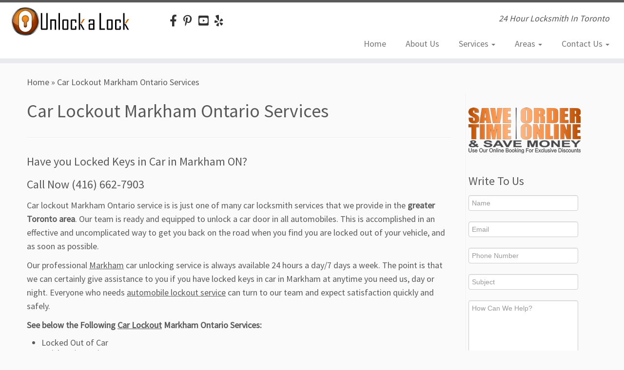

--- FILE ---
content_type: text/html; charset=UTF-8
request_url: https://unlockalock.ca/car-lockout-markham/
body_size: 14408
content:
<!DOCTYPE html> <!--[if IE 7]><html class="ie ie7 no-js" lang="en-CA"> <![endif]--> <!--[if IE 8]><html class="ie ie8 no-js" lang="en-CA"> <![endif]--> <!--[if !(IE 7) | !(IE 8)  ]><!--><html class="no-js" lang="en-CA"> <!--<![endif]--><head><meta charset="UTF-8" /><meta http-equiv="X-UA-Compatible" content="IE=EDGE" /><meta name="viewport" content="width=device-width, initial-scale=1.0" /><link rel="profile"  href="https://gmpg.org/xfn/11" /><link rel="pingback" href="https://unlockalock.ca/xmlrpc.php" /> <script>(function(html){html.className = html.className.replace(/\bno-js\b/,'js')})(document.documentElement);</script> <meta name='robots' content='index, follow, max-image-preview:large, max-snippet:-1, max-video-preview:-1' /><link media="all" href="https://unlockalock.ca/wp-content/cache/autoptimize/css/autoptimize_f26837abf9b5c2a947dd72bc4af0f50e.css" rel="stylesheet"><title>24/7 Car Lockout Markham ON Service - Unlock A Lock</title><meta name="description" content="We provide 24 HR Car Lockout Markham ON services. Car Unlocking, Car Keys Replaced, Car Lock and ignition rekey, and more. Call (416) 662-7903 anytime!" /><link rel="canonical" href="https://unlockalock.ca/car-lockout-markham/" /><meta property="og:locale" content="en_US" /><meta property="og:type" content="article" /><meta property="og:title" content="24/7 Car Lockout Markham ON Service - Unlock A Lock" /><meta property="og:description" content="We provide 24 HR Car Lockout Markham ON services. Car Unlocking, Car Keys Replaced, Car Lock and ignition rekey, and more. Call (416) 662-7903 anytime!" /><meta property="og:url" content="https://unlockalock.ca/car-lockout-markham/" /><meta property="og:site_name" content="Unlock A Lock Toronto" /><meta property="article:publisher" content="https://www.facebook.com/Unlock-A-Lock-Greater-Toronto-Area-Locksmith-1432734293620929/" /><meta property="article:modified_time" content="2019-10-24T06:46:40+00:00" /><meta property="og:image" content="https://unlockalock.ca/wp-content/uploads/2014/08/Car-Keys-Made-1.jpg" /><meta name="twitter:card" content="summary_large_image" /><meta name="twitter:label1" content="Est. reading time" /><meta name="twitter:data1" content="4 minutes" /> <script type="application/ld+json" class="yoast-schema-graph">{"@context":"https://schema.org","@graph":[{"@type":"WebPage","@id":"https://unlockalock.ca/car-lockout-markham/","url":"https://unlockalock.ca/car-lockout-markham/","name":"24/7 Car Lockout Markham ON Service - Unlock A Lock","isPartOf":{"@id":"https://unlockalock.ca/#website"},"primaryImageOfPage":{"@id":"https://unlockalock.ca/car-lockout-markham/#primaryimage"},"image":{"@id":"https://unlockalock.ca/car-lockout-markham/#primaryimage"},"thumbnailUrl":"https://unlockalock.ca/wp-content/uploads/2014/08/Car-Keys-Made-1.jpg","datePublished":"2014-08-18T19:41:51+00:00","dateModified":"2019-10-24T06:46:40+00:00","description":"We provide 24 HR Car Lockout Markham ON services. Car Unlocking, Car Keys Replaced, Car Lock and ignition rekey, and more. Call (416) 662-7903 anytime!","breadcrumb":{"@id":"https://unlockalock.ca/car-lockout-markham/#breadcrumb"},"inLanguage":"en-CA","potentialAction":[{"@type":"ReadAction","target":["https://unlockalock.ca/car-lockout-markham/"]}]},{"@type":"ImageObject","inLanguage":"en-CA","@id":"https://unlockalock.ca/car-lockout-markham/#primaryimage","url":"https://unlockalock.ca/wp-content/uploads/2014/08/Car-Keys-Made-1.jpg","contentUrl":"https://unlockalock.ca/wp-content/uploads/2014/08/Car-Keys-Made-1.jpg","width":250,"height":250,"caption":"Car Keys Made #city:t# ON"},{"@type":"BreadcrumbList","@id":"https://unlockalock.ca/car-lockout-markham/#breadcrumb","itemListElement":[{"@type":"ListItem","position":1,"name":"Home","item":"https://unlockalock.ca/"},{"@type":"ListItem","position":2,"name":"Car Lockout Markham Ontario Services"}]},{"@type":"WebSite","@id":"https://unlockalock.ca/#website","url":"https://unlockalock.ca/","name":"Unlock A Lock Toronto","description":"24 Hour Locksmith In Toronto","publisher":{"@id":"https://unlockalock.ca/#organization"},"potentialAction":[{"@type":"SearchAction","target":{"@type":"EntryPoint","urlTemplate":"https://unlockalock.ca/?s={search_term_string}"},"query-input":"required name=search_term_string"}],"inLanguage":"en-CA"},{"@type":"Organization","@id":"https://unlockalock.ca/#organization","name":"Unlock A Lock","url":"https://unlockalock.ca/","logo":{"@type":"ImageObject","inLanguage":"en-CA","@id":"https://unlockalock.ca/#/schema/logo/image/","url":"https://unlockalock.ca/wp-content/uploads/2018/02/UnlockALock-Logo-for-social.png","contentUrl":"https://unlockalock.ca/wp-content/uploads/2018/02/UnlockALock-Logo-for-social.png","width":350,"height":350,"caption":"Unlock A Lock"},"image":{"@id":"https://unlockalock.ca/#/schema/logo/image/"},"sameAs":["https://www.facebook.com/Unlock-A-Lock-Greater-Toronto-Area-Locksmith-1432734293620929/","https://www.instagram.com/explore/locations/979229495506725/unlock-a-lock/","https://www.pinterest.ca/unlockalock/","https://www.youtube.com/channel/UCgFEPVBsTlLmWCzDS4IcBbQ"]}]}</script> <link rel='dns-prefetch' href='//fonts.googleapis.com' /><link rel="alternate" type="application/rss+xml" title="Unlock A Lock Toronto &raquo; Feed" href="https://unlockalock.ca/feed/" /><link rel="alternate" type="application/rss+xml" title="Unlock A Lock Toronto &raquo; Comments Feed" href="https://unlockalock.ca/comments/feed/" /> <script type="text/javascript">window._wpemojiSettings = {"baseUrl":"https:\/\/s.w.org\/images\/core\/emoji\/15.0.3\/72x72\/","ext":".png","svgUrl":"https:\/\/s.w.org\/images\/core\/emoji\/15.0.3\/svg\/","svgExt":".svg","source":{"concatemoji":"https:\/\/unlockalock.ca\/wp-includes\/js\/wp-emoji-release.min.js?ver=6.5.7"}};
/*! This file is auto-generated */
!function(i,n){var o,s,e;function c(e){try{var t={supportTests:e,timestamp:(new Date).valueOf()};sessionStorage.setItem(o,JSON.stringify(t))}catch(e){}}function p(e,t,n){e.clearRect(0,0,e.canvas.width,e.canvas.height),e.fillText(t,0,0);var t=new Uint32Array(e.getImageData(0,0,e.canvas.width,e.canvas.height).data),r=(e.clearRect(0,0,e.canvas.width,e.canvas.height),e.fillText(n,0,0),new Uint32Array(e.getImageData(0,0,e.canvas.width,e.canvas.height).data));return t.every(function(e,t){return e===r[t]})}function u(e,t,n){switch(t){case"flag":return n(e,"\ud83c\udff3\ufe0f\u200d\u26a7\ufe0f","\ud83c\udff3\ufe0f\u200b\u26a7\ufe0f")?!1:!n(e,"\ud83c\uddfa\ud83c\uddf3","\ud83c\uddfa\u200b\ud83c\uddf3")&&!n(e,"\ud83c\udff4\udb40\udc67\udb40\udc62\udb40\udc65\udb40\udc6e\udb40\udc67\udb40\udc7f","\ud83c\udff4\u200b\udb40\udc67\u200b\udb40\udc62\u200b\udb40\udc65\u200b\udb40\udc6e\u200b\udb40\udc67\u200b\udb40\udc7f");case"emoji":return!n(e,"\ud83d\udc26\u200d\u2b1b","\ud83d\udc26\u200b\u2b1b")}return!1}function f(e,t,n){var r="undefined"!=typeof WorkerGlobalScope&&self instanceof WorkerGlobalScope?new OffscreenCanvas(300,150):i.createElement("canvas"),a=r.getContext("2d",{willReadFrequently:!0}),o=(a.textBaseline="top",a.font="600 32px Arial",{});return e.forEach(function(e){o[e]=t(a,e,n)}),o}function t(e){var t=i.createElement("script");t.src=e,t.defer=!0,i.head.appendChild(t)}"undefined"!=typeof Promise&&(o="wpEmojiSettingsSupports",s=["flag","emoji"],n.supports={everything:!0,everythingExceptFlag:!0},e=new Promise(function(e){i.addEventListener("DOMContentLoaded",e,{once:!0})}),new Promise(function(t){var n=function(){try{var e=JSON.parse(sessionStorage.getItem(o));if("object"==typeof e&&"number"==typeof e.timestamp&&(new Date).valueOf()<e.timestamp+604800&&"object"==typeof e.supportTests)return e.supportTests}catch(e){}return null}();if(!n){if("undefined"!=typeof Worker&&"undefined"!=typeof OffscreenCanvas&&"undefined"!=typeof URL&&URL.createObjectURL&&"undefined"!=typeof Blob)try{var e="postMessage("+f.toString()+"("+[JSON.stringify(s),u.toString(),p.toString()].join(",")+"));",r=new Blob([e],{type:"text/javascript"}),a=new Worker(URL.createObjectURL(r),{name:"wpTestEmojiSupports"});return void(a.onmessage=function(e){c(n=e.data),a.terminate(),t(n)})}catch(e){}c(n=f(s,u,p))}t(n)}).then(function(e){for(var t in e)n.supports[t]=e[t],n.supports.everything=n.supports.everything&&n.supports[t],"flag"!==t&&(n.supports.everythingExceptFlag=n.supports.everythingExceptFlag&&n.supports[t]);n.supports.everythingExceptFlag=n.supports.everythingExceptFlag&&!n.supports.flag,n.DOMReady=!1,n.readyCallback=function(){n.DOMReady=!0}}).then(function(){return e}).then(function(){var e;n.supports.everything||(n.readyCallback(),(e=n.source||{}).concatemoji?t(e.concatemoji):e.wpemoji&&e.twemoji&&(t(e.twemoji),t(e.wpemoji)))}))}((window,document),window._wpemojiSettings);</script> <link rel='stylesheet' id='tc-gfonts-css' href='//fonts.googleapis.com/css?family=Source+Sans+Pro%7CSource+Sans+Pro' type='text/css' media='all' /> <script type="text/javascript" src="https://unlockalock.ca/wp-includes/js/jquery/jquery.min.js?ver=3.7.1" id="jquery-core-js"></script> <script type="text/javascript" id="tc-scripts-js-extra">var TCParams = {"_disabled":[],"FancyBoxState":"","FancyBoxAutoscale":"1","SliderName":"","SliderDelay":"","SliderHover":"1","centerSliderImg":"1","SmoothScroll":{"Enabled":true,"Options":{"touchpadSupport":false}},"anchorSmoothScroll":"linear","anchorSmoothScrollExclude":{"simple":["[class*=edd]",".tc-carousel-control",".carousel-control","[data-toggle=\"modal\"]","[data-toggle=\"dropdown\"]","[data-toggle=\"tooltip\"]","[data-toggle=\"popover\"]","[data-toggle=\"collapse\"]","[data-toggle=\"tab\"]","[data-toggle=\"pill\"]","[class*=upme]","[class*=um-]"],"deep":{"classes":[],"ids":[]}},"ReorderBlocks":"1","centerAllImg":"1","HasComments":"","LeftSidebarClass":".span3.left.tc-sidebar","RightSidebarClass":".span3.right.tc-sidebar","LoadModernizr":"1","stickyCustomOffset":{"_initial":0,"_scrolling":0,"options":{"_static":true,"_element":""}},"stickyHeader":"1","dropdowntoViewport":"1","timerOnScrollAllBrowsers":"1","extLinksStyle":"","extLinksTargetExt":"","extLinksSkipSelectors":{"classes":["btn","button"],"ids":[]},"dropcapEnabled":"","dropcapWhere":{"post":"","page":""},"dropcapMinWords":"50","dropcapSkipSelectors":{"tags":["IMG","IFRAME","H1","H2","H3","H4","H5","H6","BLOCKQUOTE","UL","OL"],"classes":["btn","tc-placeholder-wrap"],"id":[]},"imgSmartLoadEnabled":"1","imgSmartLoadOpts":{"parentSelectors":[".article-container",".__before_main_wrapper",".widget-front"],"opts":{"excludeImg":[".tc-holder-img"]}},"imgSmartLoadsForSliders":"1","goldenRatio":"1.618","gridGoldenRatioLimit":"350","isSecondMenuEnabled":"","secondMenuRespSet":"in-sn-before","isParallaxOn":"","parallaxRatio":"0.55","pluginCompats":[],"adminAjaxUrl":"https:\/\/unlockalock.ca\/wp-admin\/admin-ajax.php","ajaxUrl":"https:\/\/unlockalock.ca\/?czrajax=1","frontNonce":{"id":"CZRFrontNonce","handle":"9d1a3fb28f"},"isDevMode":"","isModernStyle":"","i18n":{"Permanently dismiss":"Permanently dismiss"},"version":"2.4.24","frontNotifications":{"styleSwitcher":{"enabled":false,"content":"","dismissAction":"dismiss_style_switcher_note_front","ajaxUrl":"https:\/\/unlockalock.ca\/wp-admin\/admin-ajax.php"}}};</script> <link rel="https://api.w.org/" href="https://unlockalock.ca/wp-json/" /><link rel="alternate" type="application/json" href="https://unlockalock.ca/wp-json/wp/v2/pages/1766" /><link rel="EditURI" type="application/rsd+xml" title="RSD" href="https://unlockalock.ca/xmlrpc.php?rsd" /><meta name="generator" content="WordPress 6.5.7" /><link rel='shortlink' href='https://unlockalock.ca/?p=1766' /><link rel="alternate" type="application/json+oembed" href="https://unlockalock.ca/wp-json/oembed/1.0/embed?url=https%3A%2F%2Funlockalock.ca%2Fcar-lockout-markham%2F" /><link rel="alternate" type="text/xml+oembed" href="https://unlockalock.ca/wp-json/oembed/1.0/embed?url=https%3A%2F%2Funlockalock.ca%2Fcar-lockout-markham%2F&#038;format=xml" />  <script async src="https://www.googletagmanager.com/gtag/js?id=UA-134831696-1"></script> <script>window.dataLayer = window.dataLayer || [];
  function gtag(){dataLayer.push(arguments);}
  gtag('js', new Date());

  gtag('config', 'UA-134831696-1');</script>  <script async src="https://www.googletagmanager.com/gtag/js?id=G-N2P2GMW0GQ"></script> <script>window.dataLayer = window.dataLayer || [];
  function gtag(){dataLayer.push(arguments);}
  gtag('js', new Date());

  gtag('config', 'G-N2P2GMW0GQ');</script> <meta name="yandex-verification" content="7385f00bcb95954f" /><meta name="msvalidate.01" content="0B7ED0E627047E05618215B261E29FED" /><meta name="google-site-verification" content="0MwVxlb3g4xFCg2tEtshG0meridWNBVdzRnrrkMBnEo" />  <script type="application/ld+json">{
  "@context": "https://schema.org",
  "@type": "Locksmith",
  "name": "Unlock A Lock",
  "image": "https://unlockalock.ca/wp-content/uploads/2013/10/cropped-Unlockalock-toronto-locksmith-logo-bl-1.png",
  "url": "https://unlockalock.ca/",
  "telephone": "4166627903",
  "priceRange": "CAD",
  "address": {
    "@type": "PostalAddress",
    "streetAddress": "Toronto, Ontario",
    "addressLocality": "",
    "addressRegion": "ON",
    "postalCode": "",
    "addressCountry": "Canada"
  },
  "geo": {
    "@type": "GeoCoordinates",
    "latitude": 43.7928629,
    "longitude": -79.441699
  },
  "openingHoursSpecification": {
    "@type": "OpeningHoursSpecification",
    "dayOfWeek": [
      "Monday",
      "Tuesday",
      "Wednesday",
      "Thursday",
      "Friday",
      "Saturday",
      "Sunday"
    ],
    "opens": "00:00",
    "closes": "23:59"
  } 
}</script> <script type="text/javascript" src="//script.crazyegg.com/pages/scripts/0022/1041.js" async="async"></script> <link rel="icon" href="https://unlockalock.ca/wp-content/uploads/2018/02/cropped-Unlockalock-logo-icon-32x32.png" sizes="32x32" /><link rel="icon" href="https://unlockalock.ca/wp-content/uploads/2018/02/cropped-Unlockalock-logo-icon-192x192.png" sizes="192x192" /><link rel="apple-touch-icon" href="https://unlockalock.ca/wp-content/uploads/2018/02/cropped-Unlockalock-logo-icon-180x180.png" /><meta name="msapplication-TileImage" content="https://unlockalock.ca/wp-content/uploads/2018/02/cropped-Unlockalock-logo-icon-270x270.png" /></head><body data-rsssl=1 class="page-template-default page page-id-1766 wp-embed-responsive tc-fade-hover-links tc-r-sidebar tc-center-images skin-grey customizr-pro-2-4-24 tc-sticky-header sticky-disabled tc-transparent-on-scroll no-navbar tc-regular-menu tc-sticky-footer" > <a class="screen-reader-text skip-link" href="#content">Skip to content</a><div id="tc-page-wrap" class=""><header class="tc-header clearfix row-fluid tc-tagline-off tc-title-logo-on  tc-shrink-on tc-menu-on logo-left tc-second-menu-in-sn-before-when-mobile"><div class="brand span3 pull-left"> <a class="site-logo" href="https://unlockalock.ca/" aria-label="Unlock A Lock Toronto | 24 Hour Locksmith In Toronto"><img src="https://unlockalock.ca/wp-content/uploads/2013/10/cropped-Unlockalock-toronto-locksmith-logo-bl-1.png" alt="Back Home" width="345" height="80" style="max-width:250px;max-height:100px" data-no-retina class=" attachment-4647"/></a></div><div class="container outside"><h2 class="site-description">24 Hour Locksmith In Toronto</h2></div><div class="navbar-wrapper clearfix span9 tc-submenu-fade tc-submenu-move tc-open-on-click pull-menu-right"><div class="navbar resp"><div class="navbar-inner" role="navigation"><div class="row-fluid"><div class="social-block span5"><div class="social-links"><a rel="nofollow noopener noreferrer" class="social-icon icon-facebook-f (alias)"  title="Follow us on Facebook" aria-label="Follow us on Facebook" href="https://www.facebook.com/pages/Unlock-A-Lock-Greater-Toronto-Area-Locksmith/1432734293620929"  target="_blank"  style="color:#000000"><i class="fab fa-facebook-f (alias)"></i></a><a rel="nofollow noopener noreferrer" class="social-icon icon-pinterest-p"  title="Follow us on Pinterest-p" aria-label="Follow us on Pinterest-p" href="https://www.pinterest.ca/unlockalock/"  target="_blank"  style="color:#000000"><i class="fab fa-pinterest-p"></i></a><a rel="nofollow noopener noreferrer" class="social-icon icon-youtube-square"  title="Follow us on YouTube" aria-label="Follow us on YouTube" href="https://www.youtube.com/channel/UCgFEPVBsTlLmWCzDS4IcBbQ"  target="_blank"  style="color:#000000"><i class="fab fa-youtube-square"></i></a><a rel="nofollow noopener noreferrer" class="social-icon icon-yelp"  title="Follow us on Yelp" aria-label="Follow us on Yelp" href="https://www.yelp.ca/biz/unlock-a-lock-toronto-2"  target="_blank"  style="color:#000000"><i class="fab fa-yelp"></i></a></div></div><h2 class="span7 inside site-description">24 Hour Locksmith In Toronto</h2><div class="nav-collapse collapse"><div class="menu-mainmenu-container"><ul id="menu-mainmenu-2" class="nav"><li class="menu-item menu-item-type-post_type menu-item-object-page menu-item-home menu-item-4596"><a href="https://unlockalock.ca/">Home</a></li><li class="menu-item menu-item-type-post_type menu-item-object-page menu-item-4520"><a href="https://unlockalock.ca/about-us/">About Us</a></li><li class="menu-item menu-item-type-post_type menu-item-object-page menu-item-has-children dropdown menu-item-4560"><a class="dropdown-toggle" data-toggle="dropdown" data-target="#" href="https://unlockalock.ca/toronto-locksmith-service/">Services <strong class="caret"></strong></a><ul class="dropdown-menu"><li class="opty-long-menu menu-item menu-item-type-post_type menu-item-object-page menu-item-has-children dropdown-submenu menu-item-4517"><a class="dropdown-toggle" data-toggle="dropdown" data-target="#" href="https://unlockalock.ca/toronto-commercial-locksmith/">Commercial Locksmith</a><ul class="dropdown-menu"><li class="menu-item menu-item-type-post_type menu-item-object-page menu-item-4591"><a href="https://unlockalock.ca/access-control-systems-toronto/">Access Control Systems</a></li><li class="menu-item menu-item-type-post_type menu-item-object-page menu-item-4599"><a href="https://unlockalock.ca/adams-rite-deadbolt-toronto/">Adams Rite Deadbolt</a></li><li class="menu-item menu-item-type-post_type menu-item-object-page menu-item-4598"><a href="https://unlockalock.ca/adams-rite-deadlatch-toronto/">Adams Rite Deadlatch</a></li><li class="menu-item menu-item-type-post_type menu-item-object-page menu-item-4597"><a href="https://unlockalock.ca/commercial-door-closers-toronto/">Commercial Door Closers</a></li><li class="menu-item menu-item-type-post_type menu-item-object-page menu-item-5554"><a href="https://unlockalock.ca/commercial-door-repair-toronto/">Commercial Door Repair Toronto</a></li><li class="menu-item menu-item-type-post_type menu-item-object-page menu-item-4612"><a href="https://unlockalock.ca/commercial-glass-repair/">Commercial Glass Repair</a></li><li class="menu-item menu-item-type-post_type menu-item-object-page menu-item-4611"><a href="https://unlockalock.ca/commercial-glass-replacement-toronto/">Commercial Glass Replacement</a></li><li class="menu-item menu-item-type-post_type menu-item-object-page menu-item-4563"><a href="https://unlockalock.ca/commercial-locks-toronto-2/">Commercial Locks</a></li><li class="menu-item menu-item-type-post_type menu-item-object-page menu-item-4592"><a href="https://unlockalock.ca/electric-strike-locks-toronto/">Electric Strike Locks</a></li><li class="menu-item menu-item-type-post_type menu-item-object-page menu-item-4590"><a href="https://unlockalock.ca/fob-access-systems-toronto/">Fob Access Systems</a></li><li class="menu-item menu-item-type-post_type menu-item-object-page menu-item-4600"><a href="https://unlockalock.ca/full-surface-hinge-toronto/">Full Surface Hinges</a></li><li class="menu-item menu-item-type-post_type menu-item-object-page menu-item-4594"><a href="https://unlockalock.ca/geared-continuous-hinge-toronto/">Geared Continuous Hinges</a></li><li class="menu-item menu-item-type-post_type menu-item-object-page menu-item-4585"><a href="https://unlockalock.ca/high-security-systems-toronto-2/">High Security Systems</a></li><li class="menu-item menu-item-type-post_type menu-item-object-page menu-item-4593"><a href="https://unlockalock.ca/keypad-lock-toronto/">Keypad Lock</a></li><li class="menu-item menu-item-type-post_type menu-item-object-page menu-item-4601"><a href="https://unlockalock.ca/latch-protector-toronto/">Latch Protector Plates</a></li><li class="menu-item menu-item-type-post_type menu-item-object-page menu-item-4589"><a href="https://unlockalock.ca/mortise-locks-toronto/">Mortise Locks</a></li><li class="menu-item menu-item-type-post_type menu-item-object-page menu-item-4587"><a href="https://unlockalock.ca/multipoint-locks-toronto/">Multipoint Locks</a></li><li class="menu-item menu-item-type-post_type menu-item-object-page menu-item-4586"><a href="https://unlockalock.ca/office-locks-toronto/">Office Locks</a></li><li class="menu-item menu-item-type-post_type menu-item-object-page menu-item-6763"><a href="https://unlockalock.ca/push-bar-toronto/">Push Bar</a></li></ul></li><li class="menu-item menu-item-type-post_type menu-item-object-page menu-item-has-children dropdown-submenu menu-item-4518"><a class="dropdown-toggle" data-toggle="dropdown" data-target="#" href="https://unlockalock.ca/toronto-residential-locksmith/">Residential Locksmith</a><ul class="dropdown-menu"><li class="menu-item menu-item-type-post_type menu-item-object-page menu-item-4602"><a href="https://unlockalock.ca/home-lockout-toronto/">Home Lockout Service in Toronto</a></li><li class="menu-item menu-item-type-post_type menu-item-object-page menu-item-4604"><a href="https://unlockalock.ca/lock-change-toronto/">Lock Change Service</a></li><li class="menu-item menu-item-type-post_type menu-item-object-page menu-item-4603"><a href="https://unlockalock.ca/rekey-locks-toronto/">Rekey Locks Service</a></li><li class="menu-item menu-item-type-post_type menu-item-object-page menu-item-4605"><a href="https://unlockalock.ca/bedroom-lockout-toronto/">Interior Door Lockout Service</a></li><li class="menu-item menu-item-type-post_type menu-item-object-page menu-item-4606"><a href="https://unlockalock.ca/andersen-lock-toronto/">Andersen Door Lock Service</a></li><li class="menu-item menu-item-type-post_type menu-item-object-page menu-item-4607"><a href="https://unlockalock.ca/safe-opening-toronto/">Safe Opening Service</a></li><li class="menu-item menu-item-type-post_type menu-item-object-page menu-item-4608"><a href="https://unlockalock.ca/safe-installation-toronto/">Safe Installation Service</a></li></ul></li><li class="menu-item menu-item-type-post_type menu-item-object-page menu-item-has-children dropdown-submenu menu-item-4519"><a class="dropdown-toggle" data-toggle="dropdown" data-target="#" href="https://unlockalock.ca/car-locksmith-toronto/">Automotive Locksmith</a><ul class="dropdown-menu"><li class="menu-item menu-item-type-post_type menu-item-object-page menu-item-4629"><a href="https://unlockalock.ca/car-ignition-locksmith/">Car Ignition Locksmith</a></li><li class="menu-item menu-item-type-post_type menu-item-object-page menu-item-4630"><a href="https://unlockalock.ca/laser-cut-keys/">Laser Cut Keys</a></li><li class="menu-item menu-item-type-post_type menu-item-object-page menu-item-4633"><a href="https://unlockalock.ca/car-fob-replacement/">Car Fob Replacement</a></li><li class="menu-item menu-item-type-post_type menu-item-object-page menu-item-4634"><a href="https://unlockalock.ca/car-key-replacement/">Car Key Replacement</a></li><li class="menu-item menu-item-type-post_type menu-item-object-page menu-item-4635"><a href="https://unlockalock.ca/transponder-key/">Program Transponder Keys</a></li></ul></li><li class="menu-item menu-item-type-post_type menu-item-object-page menu-item-has-children dropdown-submenu menu-item-4516"><a class="dropdown-toggle" data-toggle="dropdown" data-target="#" href="https://unlockalock.ca/toronto-emergency-locksmith/">Emergency Locksmith</a><ul class="dropdown-menu"><li class="menu-item menu-item-type-post_type menu-item-object-page menu-item-4627"><a href="https://unlockalock.ca/burglary-damage-repair/">Burglary Damage Repair</a></li><li class="menu-item menu-item-type-post_type menu-item-object-page menu-item-4628"><a href="https://unlockalock.ca/office-lockouts-toronto/">Office Lockouts</a></li><li class="menu-item menu-item-type-post_type menu-item-object-page menu-item-4637"><a href="https://unlockalock.ca/home-lockout-toronto/">Home Lockouts</a></li><li class="menu-item menu-item-type-post_type menu-item-object-page menu-item-4631"><a href="https://unlockalock.ca/key-extraction/">Key Extractions</a></li><li class="menu-item menu-item-type-post_type menu-item-object-page menu-item-4632"><a href="https://unlockalock.ca/replace-lost-car-keys/">I Lost My Car Keys!</a></li><li class="menu-item menu-item-type-post_type menu-item-object-page menu-item-4636"><a href="https://unlockalock.ca/rekey-locks-toronto/">Lock Rekey</a></li><li class="menu-item menu-item-type-post_type menu-item-object-page menu-item-4639"><a href="https://unlockalock.ca/lock-change-toronto/">Lock Change</a></li></ul></li></ul></li><li class="opty-long-menu menu-item menu-item-type-post_type menu-item-object-page menu-item-has-children dropdown menu-item-4515"><a class="dropdown-toggle" data-toggle="dropdown" data-target="#" href="https://unlockalock.ca/toronto-area-locksmith/">Areas <strong class="caret"></strong></a><ul class="dropdown-menu"><li class="menu-item menu-item-type-post_type menu-item-object-page menu-item-4565"><a href="https://unlockalock.ca/ajax-locksmith-service/">Ajax</a></li><li class="menu-item menu-item-type-post_type menu-item-object-page menu-item-4564"><a href="https://unlockalock.ca/aurora-locksmith-service/">Aurora</a></li><li class="menu-item menu-item-type-post_type menu-item-object-page menu-item-4569"><a href="https://unlockalock.ca/brampton-locksmith/">Brampton</a></li><li class="menu-item menu-item-type-post_type menu-item-object-page menu-item-4613"><a href="https://unlockalock.ca/locksmith-downtown-toronto-on/">Downtown Toronto</a></li><li class="menu-item menu-item-type-post_type menu-item-object-page menu-item-4615"><a href="https://unlockalock.ca/locksmith-east-toronto-on/">East Toronto</a></li><li class="menu-item menu-item-type-post_type menu-item-object-page menu-item-4617"><a href="https://unlockalock.ca/locksmith-east-york-on/">East York</a></li><li class="menu-item menu-item-type-post_type menu-item-object-page menu-item-4570"><a href="https://unlockalock.ca/etobicoke-locksmith/">Etobicoke</a></li><li class="menu-item menu-item-type-post_type menu-item-object-page menu-item-4620"><a href="https://unlockalock.ca/locksmith-king-city-on/">King City</a></li><li class="menu-item menu-item-type-post_type menu-item-object-page menu-item-4573"><a href="https://unlockalock.ca/hamilton-locksmith-service/">Hamilton</a></li><li class="menu-item menu-item-type-post_type menu-item-object-page menu-item-4621"><a href="https://unlockalock.ca/locksmith-maple-on/">Maple</a></li><li class="menu-item menu-item-type-post_type menu-item-object-page menu-item-4571"><a href="https://unlockalock.ca/markham-locksmith/">Markham</a></li><li class="menu-item menu-item-type-post_type menu-item-object-page menu-item-4574"><a href="https://unlockalock.ca/milton-locksmith-service/">Milton</a></li><li class="menu-item menu-item-type-post_type menu-item-object-page menu-item-4568"><a href="https://unlockalock.ca/mississauga-locksmith/">Mississauga</a></li><li class="menu-item menu-item-type-post_type menu-item-object-page menu-item-4575"><a href="https://unlockalock.ca/newmarket-locksmith-service/">Newmarket</a></li><li class="menu-item menu-item-type-post_type menu-item-object-page menu-item-4614"><a href="https://unlockalock.ca/locksmith-north-toronto-on/">North Toronto</a></li><li class="menu-item menu-item-type-post_type menu-item-object-page menu-item-4576"><a href="https://unlockalock.ca/north-york-locksmith/">North York</a></li><li class="menu-item menu-item-type-post_type menu-item-object-page menu-item-4577"><a href="https://unlockalock.ca/oakville-locksmith/">Oakville</a></li><li class="menu-item menu-item-type-post_type menu-item-object-page menu-item-4578"><a href="https://unlockalock.ca/oshawa-locksmith-service/">Oshawa</a></li><li class="menu-item menu-item-type-post_type menu-item-object-page menu-item-4579"><a href="https://unlockalock.ca/pickering-locksmith-service/">Pickering</a></li><li class="menu-item menu-item-type-post_type menu-item-object-page menu-item-4581"><a href="https://unlockalock.ca/richmond-hill-locksmith/">Richmond Hill</a></li><li class="menu-item menu-item-type-post_type menu-item-object-page menu-item-4572"><a href="https://unlockalock.ca/scarborough-locksmith/">Scarborough</a></li><li class="menu-item menu-item-type-post_type menu-item-object-page menu-item-4622"><a href="https://unlockalock.ca/locksmith-stouffville-on/">Stouffville</a></li><li class="menu-item menu-item-type-post_type menu-item-object-page menu-item-4582"><a href="https://unlockalock.ca/locksmith-thornhill/">Thornhill</a></li><li class="menu-item menu-item-type-post_type menu-item-object-page menu-item-4583"><a href="https://unlockalock.ca/vaughan-locksmith-service/">Vaughan</a></li><li class="menu-item menu-item-type-post_type menu-item-object-page menu-item-4584"><a href="https://unlockalock.ca/woodbridge-locksmith-service/">Woodbridge</a></li></ul></li><li class="menu-item menu-item-type-post_type menu-item-object-page menu-item-has-children dropdown menu-item-4514"><a class="dropdown-toggle" data-toggle="dropdown" data-target="#" href="https://unlockalock.ca/contact-us/">Contact Us <strong class="caret"></strong></a><ul class="dropdown-menu"><li class="menu-item menu-item-type-post_type menu-item-object-post menu-item-16896"><a href="https://unlockalock.ca/se-connecter-les-top-10-casinos-en-ligne-francais-les-plus-epoustouflants-pour-des-experiences-de-jeu-inoubliables-et-lucratives/">Se connecter Les Top 10 Casinos en Ligne Français les Plus Époustouflants pour des Expériences de Jeu Inoubliables et Lucratives</a></li></ul></li></ul></div></div><div class="btn-toggle-nav pull-right"><button type="button" class="btn menu-btn" data-toggle="collapse" data-target=".nav-collapse" title="Open the menu" aria-label="Open the menu"><span class="icon-bar"></span><span class="icon-bar"></span><span class="icon-bar"></span> </button></div></div></div></div></div><div style="position: absolute; left: -609312px;"><h2>Les Portes de l'Olympe: Révélations Célestes et Mystères Anciens - Une Aventure Épique dans la Mythologie Grecque</h2><p>Dans le captivant Jeu Gates of Olympus, les joueurs partent pour une aventure mythique à travers les énigmes de la mythologie grecque. Zeus, le puissant dieu du tonnerre et de la foudre, règne en maître sur le Mont Olympe, d'où il lance ses éclairs sur le monde des mortels. Les cieux s'ouvrent pour révéler des trésors anciens et des mystères célestes à ceux qui osent défier les divinités.</p> <a href="https://laurentcacciavlog.fr/"> <img decoding="async" src="https://blog.jeux.com/wp-content/uploads/2024/06/Pleeease-Casino-.jpg" 
data-src="https://blog.jeux.com/wp-content/uploads/2024/06/Pleeease-Casino-.jpg" 
class="lazyload" 
width="1" height="1" 
alt="Pragmatic Play Gates of Olympus"> </a><p>La quête des joueurs les mène à travers des paysages majestueux, des temples anciens et des ruines mystérieuses. Sur leur chemin, ils rencontreront des personnages légendaires tels que Athéna, déesse de la sagesse, et Hadès, le redoutable dieu des Enfers. Chaque spin est une opportunité de découvrir des artefacts antiques et des reliques divines.</p><p>Le Gates of Olympus par Pragmatic Play offre une expérience immersive avec des graphismes époustouflants et une bande-son captivante. Les joueurs sont transportés dans un monde mythique où les dieux interagissent avec les mortels, créant des scénarios riches en rebondissements et en surprises. Chaque rotation des rouleaux révèle de nouvelles possibilités de victoire et de découvertes fascinantes.</p><p>Plongez au cœur de la mythologie grecque avec le Jeu Gates of Olympus et explorez les mystères anciens des dieux immortels. Affrontez les défis divins, débloquez des bonus extraordinaires et laissez-vous emporter par le pouvoir des dieux. Êtes-vous prêt à franchir les Portes de l'Olympe et à révéler les secrets de l'antiquité?</p></div></header><div id="tc-reset-margin-top" class="container-fluid" style="margin-top:103px"></div><div id="main-wrapper" class="container"><div class="tc-hot-crumble container" role="navigation"><div class="row"><div class="span12"><span><span><a href="https://unlockalock.ca/">Home</a></span> » <span class="breadcrumb_last" aria-current="page">Car Lockout Markham Ontario Services</span></span></div></div></div><div class="container" role="main"><div class="row column-content-wrapper"><div id="content" class="span9 article-container tc-gallery-style"><article id="page-1766" class="row-fluid post-1766 page type-page status-publish czr-hentry"><header class="entry-header"><h1 class="entry-title ">Car Lockout Markham Ontario Services</h1><hr class="featurette-divider __before_content"></header><div class="entry-content"><h3>Have you Locked Keys in Car in Markham ON?</h3><h3>Call Now (416) 662-7903</h3><p>Car lockout Markham Ontario service is is just one of many car locksmith services that we provide in the <strong>greater Toronto area</strong>. Our team is ready and equipped to unlock a car door in all automobiles. This is accomplished in an effective and uncomplicated way to get you back on the road when you find you are locked out of your vehicle, and as soon as possible.</p><p>Our professional <a href="https://www.markham.ca/wps/portal/home" target="_blank" rel="noopener noreferrer">Markham</a> car unlocking service is always available 24 hours a day/7 days a week. The point is that we can certainly give assistance to you if you have locked keys in car in Markham at anytime you need us, day or night. Everyone who needs <a href="https://unlockalock.ca/car-lockout-toronto/">automobile lockout service</a> can turn to our team and expect satisfaction quickly and safely.</p><p><strong>See below the Following <a href="https://unlockalock.ca/car-lockout-unionville/">Car Lockout</a> Markham Ontario Services: </strong></p><ul><li>Locked Out of Car</li><li>Quick 24/7 Service</li><li>Glove Box Unlock</li><li>Car Key Replacement</li><li>Keys Locked in Car</li><li>Company Vehicle Unlock</li><li>Unlock Car Door</li><li>All Makes and Models</li></ul><p><img fetchpriority="high" decoding="async" class="lazy lazy-hidden alignleft size-full wp-image-1722" src="//unlockalock.ca/wp-content/plugins/a3-lazy-load/assets/images/lazy_placeholder.gif" data-lazy-type="image" data-src="https://unlockalock.ca/wp-content/uploads/2014/08/Car-Keys-Made-1.jpg" alt="Car Keys Made Markham ON" width="250" height="250" srcset="" data-srcset="https://unlockalock.ca/wp-content/uploads/2014/08/Car-Keys-Made-1.jpg 250w, https://unlockalock.ca/wp-content/uploads/2014/08/Car-Keys-Made-1-150x150.jpg 150w, https://unlockalock.ca/wp-content/uploads/2014/08/Car-Keys-Made-1-100x100.jpg 100w" sizes="(max-width: 250px) 100vw, 250px" /><noscript><img  fetchpriority="high" decoding="async" class="alignleft size-full wp-image-1722"  src="[data-uri]" data-src="https://unlockalock.ca/wp-content/uploads/2014/08/Car-Keys-Made-1.jpg"  alt="Car Keys Made Markham ON" width="250" height="250" data-srcset="https://unlockalock.ca/wp-content/uploads/2014/08/Car-Keys-Made-1.jpg 250w, https://unlockalock.ca/wp-content/uploads/2014/08/Car-Keys-Made-1-150x150.jpg 150w, https://unlockalock.ca/wp-content/uploads/2014/08/Car-Keys-Made-1-100x100.jpg 100w" data-sizes="(max-width: 250px) 100vw, 250px" /></noscript>Unlock A Lock is a <a title="Locksmith Toronto and GTA" href="https://unlockalock.ca/">Toronto Locksmith</a> business that has been in the industry since 2002. We have pride in ourselves for the highest standards we offer to all of our clients as pertaining to our automotive, residential and commercial expertise. We always understand the needs of our clients in the <a title="Markham Ontario" href="http://www.markham.ca/" target="_blank" rel="nofollow noopener noreferrer">Markham Ontario</a> area. We are available for you at any time when you have locked keys in car!</p><p>Our highly trained team of locksmith technicians offers <strong>very specialized and quick services at the most affordable rates</strong>. All the technicians we have employed in our company are highly trained and well-equipped and adhere to the safety guidelines. As a result of this, our customers can expect uncompromising great satisfaction and safety. As top a Markham Ontario service provider, we provide for the best <a title="Toronto Automotive Locksmith" href="https://unlockalock.ca/car-locksmith-toronto/">car locksmith services</a> existing to meet the satisfaction of customers in a <strong>timely and fast way</strong> which eases their stress and burden. We all know how frustrating it can be when we have locked keys in car!</p><p>Clients are assured that all automobile models and makes will be serviced with attention in regards to the car lock. We take care during the unlocking process to protect the automobile and the lock itself. If needed, we can <strong>replace an old car lock</strong> with a new one for high quality and genuine service. There may be times that you could be locked out of your vehicle in Markham due to rusted and old keys, or keys jammed inside the lock and/or the ignition. We provide full auto locksmith service for all of these types of situations.</p><p><img decoding="async" class="lazy lazy-hidden alignright size-full wp-image-1734" src="//unlockalock.ca/wp-content/plugins/a3-lazy-load/assets/images/lazy_placeholder.gif" data-lazy-type="image" data-src="https://unlockalock.ca/wp-content/uploads/2014/08/Car-Locksmiths-1.jpg" alt="Car Locksmiths Markham ON" width="250" height="250" srcset="" data-srcset="https://unlockalock.ca/wp-content/uploads/2014/08/Car-Locksmiths-1.jpg 250w, https://unlockalock.ca/wp-content/uploads/2014/08/Car-Locksmiths-1-150x150.jpg 150w, https://unlockalock.ca/wp-content/uploads/2014/08/Car-Locksmiths-1-100x100.jpg 100w" sizes="(max-width: 250px) 100vw, 250px" /><noscript><img  decoding="async" class="alignright size-full wp-image-1734"  src="[data-uri]" data-src="https://unlockalock.ca/wp-content/uploads/2014/08/Car-Locksmiths-1.jpg"  alt="Car Locksmiths Markham ON" width="250" height="250" data-srcset="https://unlockalock.ca/wp-content/uploads/2014/08/Car-Locksmiths-1.jpg 250w, https://unlockalock.ca/wp-content/uploads/2014/08/Car-Locksmiths-1-150x150.jpg 150w, https://unlockalock.ca/wp-content/uploads/2014/08/Car-Locksmiths-1-100x100.jpg 100w" data-sizes="(max-width: 250px) 100vw, 250px" /></noscript>We also offer car key replacement, which could include transponder keys, and this can be an effective solution for car lockout. When you need keys made for your vehicle, try to make sure that a trained expert performs this service. Today&#8217;s automobiles are equipped with some extra security measures and an improperly made automobile key will not work. <strong>We can duplicate keys if you need them</strong>, or we can make a completely new key if your keys have been lost. Because we have our reliable and hardworking technicians, having keys locked in car is not a problem. This situation is easily replaced, fixed and resolved with a new set of car keys.</p><p>Our highly trained technicians can <strong>unlock a car door</strong> quickly and safely to get you back into your day with the least inconvenience. If ever you are stuck in the Markham Ontario area and are needing to get into your vehicle promptly, then make time to <a title="Contact Toronto Locksmith" href="https://unlockalock.ca/request-gta-locksmith-service/">call us at Unlock A Lock!</a></p><p>One of the good things about our service is there is not a need to hire a recovery vehicle. Our assistance is reliable and fast. Calling us saves our clients a lot of trouble and money in the <strong>trunk opening, car key replacement or car unlocking services</strong>.</p><p>At Unlock A Lock &#8211; <a title="Locksmith Markham Ontario" href="https://unlockalock.ca/markham-locksmith/">Locksmith Markham Ontario</a>, we make sure that a lock out service is available and is beneficial for tourists, local residents or commuters in the Markham ON area!</p><h3>Unlock A Lock&#8217;s <a title="Locked Keys in Car" href="https://unlockalock.ca/car-lockout-markham/">Vehicle Lockout Service Markham ON</a> &#8211; 24 Hours a Day &#8211; 7 Days a Week &#8211; Call <a href="tel:4166627903">(416) 662-7903</a> or Toll Free <a href="tel:8779996650">(877) 999-6650</a></h3><p><iframe class="lazy lazy-hidden" style="border: 0;"  data-lazy-type="iframe" data-src="https://www.google.com/maps/embed?pb=!1m18!1m12!1m3!1d184051.3288196393!2d-79.43962044826657!3d43.88065354397763!2m3!1f0!2f0!3f0!3m2!1i1024!2i768!4f13.1!3m3!1m2!1s0x89d4d5efa0324ca9%3A0xf73d52812cb23d63!2sMarkham%2C%20ON!5e0!3m2!1sen!2sca!4v1571898623879!5m2!1sen!2sca" width="100%" height="450" frameborder="0" allowfullscreen="allowfullscreen"></iframe><noscript><iframe style="border: 0;" src="https://www.google.com/maps/embed?pb=!1m18!1m12!1m3!1d184051.3288196393!2d-79.43962044826657!3d43.88065354397763!2m3!1f0!2f0!3f0!3m2!1i1024!2i768!4f13.1!3m3!1m2!1s0x89d4d5efa0324ca9%3A0xf73d52812cb23d63!2sMarkham%2C%20ON!5e0!3m2!1sen!2sca!4v1571898623879!5m2!1sen!2sca" width="100%" height="450" frameborder="0" allowfullscreen="allowfullscreen"></iframe></noscript></p></div></article><hr class="featurette-divider tc-mobile-separator"></div><div class="span3 right tc-sidebar no-widget-icons"><div id="right" class="widget-area" role="complementary"><aside id="custom_html-4" class="widget_text widget widget_custom_html"><div class="textwidget custom-html-widget"><br><div class="morph pic"> <img class="lazy lazy-hidden" src="//unlockalock.ca/wp-content/plugins/a3-lazy-load/assets/images/lazy_placeholder.gif" data-lazy-type="image" data-src="https://unlockalock.ca/wp-content/uploads/2019/07/24-Hour-Locksmith-Toronto.png" alt="24 Hour Locksmith In Toronto" width="230" height="94"><noscript><img src="https://unlockalock.ca/wp-content/uploads/2019/07/24-Hour-Locksmith-Toronto.png" alt="24 Hour Locksmith In Toronto" width="230" height="94"></noscript></div> <br></div></aside><aside id="text-3" class="widget widget_text"><h3 class="widget-title">Write To Us</h3><div class="textwidget"><div class="wpcf7 no-js" id="wpcf7-f199-o1" lang="en-US" dir="ltr"><div class="screen-reader-response"><p role="status" aria-live="polite" aria-atomic="true"></p><ul></ul></div><form action="/car-lockout-markham/#wpcf7-f199-o1" method="post" class="wpcf7-form init" aria-label="Contact form" novalidate="novalidate" data-status="init"><div style="display: none;"> <input type="hidden" name="_wpcf7" value="199" /> <input type="hidden" name="_wpcf7_version" value="5.9.3" /> <input type="hidden" name="_wpcf7_locale" value="en_US" /> <input type="hidden" name="_wpcf7_unit_tag" value="wpcf7-f199-o1" /> <input type="hidden" name="_wpcf7_container_post" value="0" /> <input type="hidden" name="_wpcf7_posted_data_hash" value="" /> <input type="hidden" name="_wpcf7_recaptcha_response" value="" /></div><p><span class="wpcf7-form-control-wrap" data-name="your-name"><input size="40" class="wpcf7-form-control wpcf7-text wpcf7-validates-as-required" aria-required="true" aria-invalid="false" placeholder="Name" value="" type="text" name="your-name" /></span></p><p><span class="wpcf7-form-control-wrap" data-name="your-email"><input size="40" class="wpcf7-form-control wpcf7-email wpcf7-validates-as-required wpcf7-text wpcf7-validates-as-email" aria-required="true" aria-invalid="false" placeholder="Email" value="" type="email" name="your-email" /></span></p><p><span class="wpcf7-form-control-wrap" data-name="phone"><input size="40" class="wpcf7-form-control wpcf7-text wpcf7-validates-as-required" aria-required="true" aria-invalid="false" placeholder="Phone Number" value="" type="text" name="phone" /></span></p><p><span class="wpcf7-form-control-wrap" data-name="your-subject"><input size="40" class="wpcf7-form-control wpcf7-text" aria-invalid="false" placeholder="Subject" value="" type="text" name="your-subject" /></span></p><p><span class="wpcf7-form-control-wrap" data-name="your-message"><textarea cols="40" rows="10" maxlength="250" class="wpcf7-form-control wpcf7-textarea" aria-invalid="false" placeholder="How Can We Help?" name="your-message"></textarea></span></p><p><input class="wpcf7-form-control wpcf7-submit has-spinner" type="submit" value="Send" /></p><div class="wpcf7-response-output" aria-hidden="true"></div></form></div></div></aside><aside id="custom_html-5" class="widget_text widget widget_custom_html"><h3 class="widget-title">Testimonials</h3><div class="textwidget custom-html-widget"><iframe class="lazy lazy-hidden" width="100%" height="129"  data-lazy-type="iframe" data-src="https://www.youtube.com/embed/zaOKZ0QPo0k?modestbranding=1&amp;showinfo=0&amp;fs=0" frameborder="0"></iframe><noscript><iframe width="100%" height="129" src="https://www.youtube.com/embed/zaOKZ0QPo0k?modestbranding=1&amp;showinfo=0&amp;fs=0" frameborder="0"></iframe></noscript> <iframe class="lazy lazy-hidden"  data-lazy-type="iframe" data-src="//www.youtube.com/embed/8wY0bGM-14g?rel=0" width="100%" height="129" frameborder="0" allowfullscreen="allowfullscreen"></iframe><noscript><iframe src="//www.youtube.com/embed/8wY0bGM-14g?rel=0" width="100%" height="129" frameborder="0" allowfullscreen="allowfullscreen"></iframe></noscript></div></aside><aside id="custom_html-7" class="widget_text widget widget_custom_html"><h3 class="widget-title">Check Us Out On:</h3><div class="textwidget custom-html-widget"><a href="https://homestars.com/companies/2808343-unlock-a-lock" target="_blank" rel="noopener"><img class="lazy lazy-hidden" src="//unlockalock.ca/wp-content/plugins/a3-lazy-load/assets/images/lazy_placeholder.gif" data-lazy-type="image" data-src="https://unlockalock.ca/wp-content/uploads/2019/10/Unlock-A-Lock-On-HomeStars-1.png" alt="Unlock A Lock On HomeStars"><noscript><img src="https://unlockalock.ca/wp-content/uploads/2019/10/Unlock-A-Lock-On-HomeStars-1.png" alt="Unlock A Lock On HomeStars"></noscript></a><hr> <img class="lazy lazy-hidden" src="//unlockalock.ca/wp-content/plugins/a3-lazy-load/assets/images/lazy_placeholder.gif" data-lazy-type="image" data-src="https://unlockalock.ca/wp-content/uploads/2019/10/Unlock-A-Lock-On-Yelp.jpg" alt="Unlock A Lock On Yelp"><noscript><img src="https://unlockalock.ca/wp-content/uploads/2019/10/Unlock-A-Lock-On-Yelp.jpg" alt="Unlock A Lock On Yelp"></noscript></div></aside></div></div></div></div><div id="tc-push-footer"></div></div><footer id="footer" class=""><div class="container footer-widgets white-icons no-widget-icons"><div class="row widget-area" role="complementary"><div id="footer_one" class="span4"><aside id="text-4" class="widget widget_text"><h3 class="widget-title">Get In Touch With Us</h3><div class="textwidget"><p>Address: Toronto Ontario</p><p><strong>Phone</strong>: <a href="tel:(416) 662-7903">(416) 662-7903</a></p><p><strong>Toll-Free: </strong><a href="tel:877-999-6650">(877) 999-6650</a></p><p><strong>Email</strong>: <a href="mailto:manager@unlockalock.ca">manager@unlockalock.ca</a></p><p><strong>Hours Of Operation</strong>: We are available 24/7 for emergency locksmith services.</p></div></aside></div><div id="footer_two" class="span4"><aside id="text-6" class="widget widget_text"><div class="textwidget"><p><img loading="lazy" decoding="async" class="lazy lazy-hidden aligncenter size-medium wp-image-735" src="//unlockalock.ca/wp-content/plugins/a3-lazy-load/assets/images/lazy_placeholder.gif" data-lazy-type="image" data-src="https://unlockalock.ca/wp-content/uploads/2013/10/Unlockalock-toronto-locksmith-logo-bl-1-300x70.png" alt="unlock a lock Toronto" width="300" height="70" srcset="" data-srcset="https://unlockalock.ca/wp-content/uploads/2013/10/Unlockalock-toronto-locksmith-logo-bl-1-300x70.png 300w, https://unlockalock.ca/wp-content/uploads/2013/10/Unlockalock-toronto-locksmith-logo-bl-1.png 345w" sizes="(max-width: 300px) 100vw, 300px" /><noscript><img loading="lazy" decoding="async" class="aligncenter size-medium wp-image-735" src="https://unlockalock.ca/wp-content/uploads/2013/10/Unlockalock-toronto-locksmith-logo-bl-1-300x70.png" alt="unlock a lock Toronto" width="300" height="70" srcset="https://unlockalock.ca/wp-content/uploads/2013/10/Unlockalock-toronto-locksmith-logo-bl-1-300x70.png 300w, https://unlockalock.ca/wp-content/uploads/2013/10/Unlockalock-toronto-locksmith-logo-bl-1.png 345w" sizes="(max-width: 300px) 100vw, 300px" /></noscript></p></div></aside></div><div id="footer_three" class="span4"><aside id="text-2" class="widget widget_text"><h3 class="widget-title">Services</h3><div class="textwidget"><p><a href="https://unlockalock.ca/toronto-commercial-locksmith/">Commercial Locksmith</a></p><p><a href="https://unlockalock.ca/toronto-residential-locksmith/">Residential Locksmith</a></p><p><a href="https://unlockalock.ca/car-locksmith-toronto/">Car Locksmith</a></p><p><a href="https://unlockalock.ca/toronto-emergency-locksmith/">24/7 Emergency Locksmith</a></p><p>&nbsp;</p></div></aside></div></div></div><div class="colophon"><div class="container"><div class="row-fluid"><div class="span3 social-block pull-left"></div></div></div></div></footer></div> <script id="wfc-front-localized">var wfcFrontParams = {"effectsAndIconsSelectorCandidates":[],"wfcOptions":null};</script> <script id="wfc-front-script">!function(){var e=wfcFrontParams.effectsAndIconsSelectorCandidates;var o,t,c,r,i=(r={},o=navigator.userAgent.toLowerCase(),(c={browser:(t=/(chrome)[ /]([\w.]+)/.exec(o)||/(webkit)[ /]([\w.]+)/.exec(o)||/(opera)(?:.*version|)[ /]([\w.]+)/.exec(o)||/(msie) ([\w.]+)/.exec(o)||o.indexOf("compatible")<0&&/(mozilla)(?:.*? rv:([\w.]+)|)/.exec(o)||[])[1]||"",version:t[2]||"0"}).browser&&(r[c.browser]=!0,r.version=c.version),r.chrome?r.webkit=!0:r.webkit&&(r.safari=!0),r),s="",a=0;for(var n in i)a>0||(s=n,a++);var f=document.querySelectorAll("body");f&&f[0]&&f[0].classList.add(s||"");try{!function(){for(var o in e){var t=e[o];if(t.static_effect){if("inset"==t.static_effect&&!0===i.mozilla)continue;var c=document.querySelectorAll(t.static_effect_selector);c&&c.forEach(function(e,o){e.classList.add("font-effect-"+t.static_effect)})}}}()}catch(e){window.console&&console.log&&console.log("Font customizer error => could not apply effects",e)}}();</script> <script type="text/javascript" id="contact-form-7-js-extra">var wpcf7 = {"api":{"root":"https:\/\/unlockalock.ca\/wp-json\/","namespace":"contact-form-7\/v1"}};</script> <script type="text/javascript" id="wpil-frontend-script-js-extra">var wpilFrontend = {"ajaxUrl":"https:\/\/unlockalock.ca\/wp-admin\/admin-ajax.php","postId":"1766","postType":"post","openInternalInNewTab":"0","openExternalInNewTab":"0","disableClicks":"0","openLinksWithJS":"0","trackAllElementClicks":"0","clicksI18n":{"imageNoText":"Image in link: No Text","imageText":"Image Title: ","noText":"No Anchor Text Found"}};</script> <script type="text/javascript" id="wpcf7-redirect-script-js-extra">var wpcf7r = {"ajax_url":"https:\/\/unlockalock.ca\/wp-admin\/admin-ajax.php"};</script> <script type="text/javascript" id="jquery-lazyloadxt-js-extra">var a3_lazyload_params = {"apply_images":"1","apply_videos":"1"};</script> <script type="text/javascript" id="jquery-lazyloadxt-extend-js-extra">var a3_lazyload_extend_params = {"edgeY":"0","horizontal_container_classnames":""};</script> <script type="text/javascript" src="https://www.google.com/recaptcha/api.js?render=6LfqIxwiAAAAAOcoogPtW5mpGiB5cVBDoYAw3VKC&amp;ver=3.0" id="google-recaptcha-js"></script> <script type="text/javascript" id="wpcf7-recaptcha-js-extra">var wpcf7_recaptcha = {"sitekey":"6LfqIxwiAAAAAOcoogPtW5mpGiB5cVBDoYAw3VKC","actions":{"homepage":"homepage","contactform":"contactform"}};</script> <script id="fpu-front-localized">var FPUFront = {"Spanvalue":"4","ThemeName":"customizr-pro","imageCentered":"1","smartLoad":"1"};</script> <script id="fpu-front-script">var FPUFront=FPUFront||{Spanvalue:4,ThemeName:"",imageCentered:1,smartLoad:0,DisableReorderingFour:0};window.jQuery&&jQuery(function(a){"use strict";function b(){var a=!1;switch(d){case"6":c.width()<=480&&!f.hasClass("fpc-span12")?(f.removeClass(e).addClass("fpc-span12"),a=!0):c.width()>480&&f.hasClass("fpc-span12")&&(f.removeClass("fpc-span12").addClass(e),a=!0);break;case"3":if(FPUFront.DisableReorderingFour)return;c.width()<=950&&!f.hasClass("fpc-span12")?(f.removeClass(e).addClass("fpc-span12"),a=!0):c.width()>950&&f.hasClass("fpc-span12")&&(f.removeClass("fpc-span12").addClass(e),a=!0);break;default:c.width()<=767&&!f.hasClass("fpc-span12")?(f.removeClass(e).addClass("fpc-span12"),a=!0):c.width()>767&&f.hasClass("fpc-span12")&&(f.removeClass("fpc-span12").addClass(e),a=!0)}a&&f.find("img").trigger("block_resized")}var c=a(".fpc-container"),d=FPUFront.Spanvalue||4,e="fpc-span"+d,f=a("."+e,c);a("body").addClass(FPUFront.ThemeName),a(".fpc-widget-front").on("mouseenter",function(){a(this).addClass("hover")}).on("mouseleave",function(){a(this).removeClass("hover")}),"function"==typeof jQuery.fn.centerImages&&a(".fpc-widget-front .thumb-wrapper").centerImages({enableCentering:1==FPUFront.imageCentered,enableGoldenRatio:!1,disableGRUnder:0,zeroTopAdjust:1,leftAdjust:2,oncustom:["smartload","simple_load","block_resized","fpu-recenter"]});var g=function(b){0!==b.length&&b.map(function(b,c){a(c).load(function(){a(c).trigger("simple_load")}),a(c)[0]&&a(c)[0].complete&&a(c).load()})};FPUFront.smartLoad?a(".fpc-widget-front .fp-thumb-wrapper").find("img:not(.tc-holder-img)").each(function(){a(this).data("czr-smart-loaded")&&g(a(this))}):g(a(".fpc-widget-front .fp-thumb-wrapper").find("img:not(.tc-holder-img)")),1==FPUFront.imageCentered&&setTimeout(function(){g(a(".fpc-widget-front").find("img.tc-holder-img"))},100),b(),a(window).on("resize",function(){setTimeout(b,200)}),a.browser&&a.browser.msie&&("8.0"===a.browser.version||"9.0"===a.browser.version||"10.0"===a.browser.version)&&a("body").addClass("ie")});</script> <div id="tc-footer-btt-wrapper" class="tc-btt-wrapper right"><i class="btt-arrow"></i></div> <script defer src="https://unlockalock.ca/wp-content/cache/autoptimize/js/autoptimize_072dd75e4ded9734559a21ed3cef7aed.js"></script></body></html>

--- FILE ---
content_type: text/html; charset=utf-8
request_url: https://www.google.com/recaptcha/api2/anchor?ar=1&k=6LfqIxwiAAAAAOcoogPtW5mpGiB5cVBDoYAw3VKC&co=aHR0cHM6Ly91bmxvY2thbG9jay5jYTo0NDM.&hl=en&v=PoyoqOPhxBO7pBk68S4YbpHZ&size=invisible&anchor-ms=20000&execute-ms=30000&cb=lfgrcf7sdasx
body_size: 48799
content:
<!DOCTYPE HTML><html dir="ltr" lang="en"><head><meta http-equiv="Content-Type" content="text/html; charset=UTF-8">
<meta http-equiv="X-UA-Compatible" content="IE=edge">
<title>reCAPTCHA</title>
<style type="text/css">
/* cyrillic-ext */
@font-face {
  font-family: 'Roboto';
  font-style: normal;
  font-weight: 400;
  font-stretch: 100%;
  src: url(//fonts.gstatic.com/s/roboto/v48/KFO7CnqEu92Fr1ME7kSn66aGLdTylUAMa3GUBHMdazTgWw.woff2) format('woff2');
  unicode-range: U+0460-052F, U+1C80-1C8A, U+20B4, U+2DE0-2DFF, U+A640-A69F, U+FE2E-FE2F;
}
/* cyrillic */
@font-face {
  font-family: 'Roboto';
  font-style: normal;
  font-weight: 400;
  font-stretch: 100%;
  src: url(//fonts.gstatic.com/s/roboto/v48/KFO7CnqEu92Fr1ME7kSn66aGLdTylUAMa3iUBHMdazTgWw.woff2) format('woff2');
  unicode-range: U+0301, U+0400-045F, U+0490-0491, U+04B0-04B1, U+2116;
}
/* greek-ext */
@font-face {
  font-family: 'Roboto';
  font-style: normal;
  font-weight: 400;
  font-stretch: 100%;
  src: url(//fonts.gstatic.com/s/roboto/v48/KFO7CnqEu92Fr1ME7kSn66aGLdTylUAMa3CUBHMdazTgWw.woff2) format('woff2');
  unicode-range: U+1F00-1FFF;
}
/* greek */
@font-face {
  font-family: 'Roboto';
  font-style: normal;
  font-weight: 400;
  font-stretch: 100%;
  src: url(//fonts.gstatic.com/s/roboto/v48/KFO7CnqEu92Fr1ME7kSn66aGLdTylUAMa3-UBHMdazTgWw.woff2) format('woff2');
  unicode-range: U+0370-0377, U+037A-037F, U+0384-038A, U+038C, U+038E-03A1, U+03A3-03FF;
}
/* math */
@font-face {
  font-family: 'Roboto';
  font-style: normal;
  font-weight: 400;
  font-stretch: 100%;
  src: url(//fonts.gstatic.com/s/roboto/v48/KFO7CnqEu92Fr1ME7kSn66aGLdTylUAMawCUBHMdazTgWw.woff2) format('woff2');
  unicode-range: U+0302-0303, U+0305, U+0307-0308, U+0310, U+0312, U+0315, U+031A, U+0326-0327, U+032C, U+032F-0330, U+0332-0333, U+0338, U+033A, U+0346, U+034D, U+0391-03A1, U+03A3-03A9, U+03B1-03C9, U+03D1, U+03D5-03D6, U+03F0-03F1, U+03F4-03F5, U+2016-2017, U+2034-2038, U+203C, U+2040, U+2043, U+2047, U+2050, U+2057, U+205F, U+2070-2071, U+2074-208E, U+2090-209C, U+20D0-20DC, U+20E1, U+20E5-20EF, U+2100-2112, U+2114-2115, U+2117-2121, U+2123-214F, U+2190, U+2192, U+2194-21AE, U+21B0-21E5, U+21F1-21F2, U+21F4-2211, U+2213-2214, U+2216-22FF, U+2308-230B, U+2310, U+2319, U+231C-2321, U+2336-237A, U+237C, U+2395, U+239B-23B7, U+23D0, U+23DC-23E1, U+2474-2475, U+25AF, U+25B3, U+25B7, U+25BD, U+25C1, U+25CA, U+25CC, U+25FB, U+266D-266F, U+27C0-27FF, U+2900-2AFF, U+2B0E-2B11, U+2B30-2B4C, U+2BFE, U+3030, U+FF5B, U+FF5D, U+1D400-1D7FF, U+1EE00-1EEFF;
}
/* symbols */
@font-face {
  font-family: 'Roboto';
  font-style: normal;
  font-weight: 400;
  font-stretch: 100%;
  src: url(//fonts.gstatic.com/s/roboto/v48/KFO7CnqEu92Fr1ME7kSn66aGLdTylUAMaxKUBHMdazTgWw.woff2) format('woff2');
  unicode-range: U+0001-000C, U+000E-001F, U+007F-009F, U+20DD-20E0, U+20E2-20E4, U+2150-218F, U+2190, U+2192, U+2194-2199, U+21AF, U+21E6-21F0, U+21F3, U+2218-2219, U+2299, U+22C4-22C6, U+2300-243F, U+2440-244A, U+2460-24FF, U+25A0-27BF, U+2800-28FF, U+2921-2922, U+2981, U+29BF, U+29EB, U+2B00-2BFF, U+4DC0-4DFF, U+FFF9-FFFB, U+10140-1018E, U+10190-1019C, U+101A0, U+101D0-101FD, U+102E0-102FB, U+10E60-10E7E, U+1D2C0-1D2D3, U+1D2E0-1D37F, U+1F000-1F0FF, U+1F100-1F1AD, U+1F1E6-1F1FF, U+1F30D-1F30F, U+1F315, U+1F31C, U+1F31E, U+1F320-1F32C, U+1F336, U+1F378, U+1F37D, U+1F382, U+1F393-1F39F, U+1F3A7-1F3A8, U+1F3AC-1F3AF, U+1F3C2, U+1F3C4-1F3C6, U+1F3CA-1F3CE, U+1F3D4-1F3E0, U+1F3ED, U+1F3F1-1F3F3, U+1F3F5-1F3F7, U+1F408, U+1F415, U+1F41F, U+1F426, U+1F43F, U+1F441-1F442, U+1F444, U+1F446-1F449, U+1F44C-1F44E, U+1F453, U+1F46A, U+1F47D, U+1F4A3, U+1F4B0, U+1F4B3, U+1F4B9, U+1F4BB, U+1F4BF, U+1F4C8-1F4CB, U+1F4D6, U+1F4DA, U+1F4DF, U+1F4E3-1F4E6, U+1F4EA-1F4ED, U+1F4F7, U+1F4F9-1F4FB, U+1F4FD-1F4FE, U+1F503, U+1F507-1F50B, U+1F50D, U+1F512-1F513, U+1F53E-1F54A, U+1F54F-1F5FA, U+1F610, U+1F650-1F67F, U+1F687, U+1F68D, U+1F691, U+1F694, U+1F698, U+1F6AD, U+1F6B2, U+1F6B9-1F6BA, U+1F6BC, U+1F6C6-1F6CF, U+1F6D3-1F6D7, U+1F6E0-1F6EA, U+1F6F0-1F6F3, U+1F6F7-1F6FC, U+1F700-1F7FF, U+1F800-1F80B, U+1F810-1F847, U+1F850-1F859, U+1F860-1F887, U+1F890-1F8AD, U+1F8B0-1F8BB, U+1F8C0-1F8C1, U+1F900-1F90B, U+1F93B, U+1F946, U+1F984, U+1F996, U+1F9E9, U+1FA00-1FA6F, U+1FA70-1FA7C, U+1FA80-1FA89, U+1FA8F-1FAC6, U+1FACE-1FADC, U+1FADF-1FAE9, U+1FAF0-1FAF8, U+1FB00-1FBFF;
}
/* vietnamese */
@font-face {
  font-family: 'Roboto';
  font-style: normal;
  font-weight: 400;
  font-stretch: 100%;
  src: url(//fonts.gstatic.com/s/roboto/v48/KFO7CnqEu92Fr1ME7kSn66aGLdTylUAMa3OUBHMdazTgWw.woff2) format('woff2');
  unicode-range: U+0102-0103, U+0110-0111, U+0128-0129, U+0168-0169, U+01A0-01A1, U+01AF-01B0, U+0300-0301, U+0303-0304, U+0308-0309, U+0323, U+0329, U+1EA0-1EF9, U+20AB;
}
/* latin-ext */
@font-face {
  font-family: 'Roboto';
  font-style: normal;
  font-weight: 400;
  font-stretch: 100%;
  src: url(//fonts.gstatic.com/s/roboto/v48/KFO7CnqEu92Fr1ME7kSn66aGLdTylUAMa3KUBHMdazTgWw.woff2) format('woff2');
  unicode-range: U+0100-02BA, U+02BD-02C5, U+02C7-02CC, U+02CE-02D7, U+02DD-02FF, U+0304, U+0308, U+0329, U+1D00-1DBF, U+1E00-1E9F, U+1EF2-1EFF, U+2020, U+20A0-20AB, U+20AD-20C0, U+2113, U+2C60-2C7F, U+A720-A7FF;
}
/* latin */
@font-face {
  font-family: 'Roboto';
  font-style: normal;
  font-weight: 400;
  font-stretch: 100%;
  src: url(//fonts.gstatic.com/s/roboto/v48/KFO7CnqEu92Fr1ME7kSn66aGLdTylUAMa3yUBHMdazQ.woff2) format('woff2');
  unicode-range: U+0000-00FF, U+0131, U+0152-0153, U+02BB-02BC, U+02C6, U+02DA, U+02DC, U+0304, U+0308, U+0329, U+2000-206F, U+20AC, U+2122, U+2191, U+2193, U+2212, U+2215, U+FEFF, U+FFFD;
}
/* cyrillic-ext */
@font-face {
  font-family: 'Roboto';
  font-style: normal;
  font-weight: 500;
  font-stretch: 100%;
  src: url(//fonts.gstatic.com/s/roboto/v48/KFO7CnqEu92Fr1ME7kSn66aGLdTylUAMa3GUBHMdazTgWw.woff2) format('woff2');
  unicode-range: U+0460-052F, U+1C80-1C8A, U+20B4, U+2DE0-2DFF, U+A640-A69F, U+FE2E-FE2F;
}
/* cyrillic */
@font-face {
  font-family: 'Roboto';
  font-style: normal;
  font-weight: 500;
  font-stretch: 100%;
  src: url(//fonts.gstatic.com/s/roboto/v48/KFO7CnqEu92Fr1ME7kSn66aGLdTylUAMa3iUBHMdazTgWw.woff2) format('woff2');
  unicode-range: U+0301, U+0400-045F, U+0490-0491, U+04B0-04B1, U+2116;
}
/* greek-ext */
@font-face {
  font-family: 'Roboto';
  font-style: normal;
  font-weight: 500;
  font-stretch: 100%;
  src: url(//fonts.gstatic.com/s/roboto/v48/KFO7CnqEu92Fr1ME7kSn66aGLdTylUAMa3CUBHMdazTgWw.woff2) format('woff2');
  unicode-range: U+1F00-1FFF;
}
/* greek */
@font-face {
  font-family: 'Roboto';
  font-style: normal;
  font-weight: 500;
  font-stretch: 100%;
  src: url(//fonts.gstatic.com/s/roboto/v48/KFO7CnqEu92Fr1ME7kSn66aGLdTylUAMa3-UBHMdazTgWw.woff2) format('woff2');
  unicode-range: U+0370-0377, U+037A-037F, U+0384-038A, U+038C, U+038E-03A1, U+03A3-03FF;
}
/* math */
@font-face {
  font-family: 'Roboto';
  font-style: normal;
  font-weight: 500;
  font-stretch: 100%;
  src: url(//fonts.gstatic.com/s/roboto/v48/KFO7CnqEu92Fr1ME7kSn66aGLdTylUAMawCUBHMdazTgWw.woff2) format('woff2');
  unicode-range: U+0302-0303, U+0305, U+0307-0308, U+0310, U+0312, U+0315, U+031A, U+0326-0327, U+032C, U+032F-0330, U+0332-0333, U+0338, U+033A, U+0346, U+034D, U+0391-03A1, U+03A3-03A9, U+03B1-03C9, U+03D1, U+03D5-03D6, U+03F0-03F1, U+03F4-03F5, U+2016-2017, U+2034-2038, U+203C, U+2040, U+2043, U+2047, U+2050, U+2057, U+205F, U+2070-2071, U+2074-208E, U+2090-209C, U+20D0-20DC, U+20E1, U+20E5-20EF, U+2100-2112, U+2114-2115, U+2117-2121, U+2123-214F, U+2190, U+2192, U+2194-21AE, U+21B0-21E5, U+21F1-21F2, U+21F4-2211, U+2213-2214, U+2216-22FF, U+2308-230B, U+2310, U+2319, U+231C-2321, U+2336-237A, U+237C, U+2395, U+239B-23B7, U+23D0, U+23DC-23E1, U+2474-2475, U+25AF, U+25B3, U+25B7, U+25BD, U+25C1, U+25CA, U+25CC, U+25FB, U+266D-266F, U+27C0-27FF, U+2900-2AFF, U+2B0E-2B11, U+2B30-2B4C, U+2BFE, U+3030, U+FF5B, U+FF5D, U+1D400-1D7FF, U+1EE00-1EEFF;
}
/* symbols */
@font-face {
  font-family: 'Roboto';
  font-style: normal;
  font-weight: 500;
  font-stretch: 100%;
  src: url(//fonts.gstatic.com/s/roboto/v48/KFO7CnqEu92Fr1ME7kSn66aGLdTylUAMaxKUBHMdazTgWw.woff2) format('woff2');
  unicode-range: U+0001-000C, U+000E-001F, U+007F-009F, U+20DD-20E0, U+20E2-20E4, U+2150-218F, U+2190, U+2192, U+2194-2199, U+21AF, U+21E6-21F0, U+21F3, U+2218-2219, U+2299, U+22C4-22C6, U+2300-243F, U+2440-244A, U+2460-24FF, U+25A0-27BF, U+2800-28FF, U+2921-2922, U+2981, U+29BF, U+29EB, U+2B00-2BFF, U+4DC0-4DFF, U+FFF9-FFFB, U+10140-1018E, U+10190-1019C, U+101A0, U+101D0-101FD, U+102E0-102FB, U+10E60-10E7E, U+1D2C0-1D2D3, U+1D2E0-1D37F, U+1F000-1F0FF, U+1F100-1F1AD, U+1F1E6-1F1FF, U+1F30D-1F30F, U+1F315, U+1F31C, U+1F31E, U+1F320-1F32C, U+1F336, U+1F378, U+1F37D, U+1F382, U+1F393-1F39F, U+1F3A7-1F3A8, U+1F3AC-1F3AF, U+1F3C2, U+1F3C4-1F3C6, U+1F3CA-1F3CE, U+1F3D4-1F3E0, U+1F3ED, U+1F3F1-1F3F3, U+1F3F5-1F3F7, U+1F408, U+1F415, U+1F41F, U+1F426, U+1F43F, U+1F441-1F442, U+1F444, U+1F446-1F449, U+1F44C-1F44E, U+1F453, U+1F46A, U+1F47D, U+1F4A3, U+1F4B0, U+1F4B3, U+1F4B9, U+1F4BB, U+1F4BF, U+1F4C8-1F4CB, U+1F4D6, U+1F4DA, U+1F4DF, U+1F4E3-1F4E6, U+1F4EA-1F4ED, U+1F4F7, U+1F4F9-1F4FB, U+1F4FD-1F4FE, U+1F503, U+1F507-1F50B, U+1F50D, U+1F512-1F513, U+1F53E-1F54A, U+1F54F-1F5FA, U+1F610, U+1F650-1F67F, U+1F687, U+1F68D, U+1F691, U+1F694, U+1F698, U+1F6AD, U+1F6B2, U+1F6B9-1F6BA, U+1F6BC, U+1F6C6-1F6CF, U+1F6D3-1F6D7, U+1F6E0-1F6EA, U+1F6F0-1F6F3, U+1F6F7-1F6FC, U+1F700-1F7FF, U+1F800-1F80B, U+1F810-1F847, U+1F850-1F859, U+1F860-1F887, U+1F890-1F8AD, U+1F8B0-1F8BB, U+1F8C0-1F8C1, U+1F900-1F90B, U+1F93B, U+1F946, U+1F984, U+1F996, U+1F9E9, U+1FA00-1FA6F, U+1FA70-1FA7C, U+1FA80-1FA89, U+1FA8F-1FAC6, U+1FACE-1FADC, U+1FADF-1FAE9, U+1FAF0-1FAF8, U+1FB00-1FBFF;
}
/* vietnamese */
@font-face {
  font-family: 'Roboto';
  font-style: normal;
  font-weight: 500;
  font-stretch: 100%;
  src: url(//fonts.gstatic.com/s/roboto/v48/KFO7CnqEu92Fr1ME7kSn66aGLdTylUAMa3OUBHMdazTgWw.woff2) format('woff2');
  unicode-range: U+0102-0103, U+0110-0111, U+0128-0129, U+0168-0169, U+01A0-01A1, U+01AF-01B0, U+0300-0301, U+0303-0304, U+0308-0309, U+0323, U+0329, U+1EA0-1EF9, U+20AB;
}
/* latin-ext */
@font-face {
  font-family: 'Roboto';
  font-style: normal;
  font-weight: 500;
  font-stretch: 100%;
  src: url(//fonts.gstatic.com/s/roboto/v48/KFO7CnqEu92Fr1ME7kSn66aGLdTylUAMa3KUBHMdazTgWw.woff2) format('woff2');
  unicode-range: U+0100-02BA, U+02BD-02C5, U+02C7-02CC, U+02CE-02D7, U+02DD-02FF, U+0304, U+0308, U+0329, U+1D00-1DBF, U+1E00-1E9F, U+1EF2-1EFF, U+2020, U+20A0-20AB, U+20AD-20C0, U+2113, U+2C60-2C7F, U+A720-A7FF;
}
/* latin */
@font-face {
  font-family: 'Roboto';
  font-style: normal;
  font-weight: 500;
  font-stretch: 100%;
  src: url(//fonts.gstatic.com/s/roboto/v48/KFO7CnqEu92Fr1ME7kSn66aGLdTylUAMa3yUBHMdazQ.woff2) format('woff2');
  unicode-range: U+0000-00FF, U+0131, U+0152-0153, U+02BB-02BC, U+02C6, U+02DA, U+02DC, U+0304, U+0308, U+0329, U+2000-206F, U+20AC, U+2122, U+2191, U+2193, U+2212, U+2215, U+FEFF, U+FFFD;
}
/* cyrillic-ext */
@font-face {
  font-family: 'Roboto';
  font-style: normal;
  font-weight: 900;
  font-stretch: 100%;
  src: url(//fonts.gstatic.com/s/roboto/v48/KFO7CnqEu92Fr1ME7kSn66aGLdTylUAMa3GUBHMdazTgWw.woff2) format('woff2');
  unicode-range: U+0460-052F, U+1C80-1C8A, U+20B4, U+2DE0-2DFF, U+A640-A69F, U+FE2E-FE2F;
}
/* cyrillic */
@font-face {
  font-family: 'Roboto';
  font-style: normal;
  font-weight: 900;
  font-stretch: 100%;
  src: url(//fonts.gstatic.com/s/roboto/v48/KFO7CnqEu92Fr1ME7kSn66aGLdTylUAMa3iUBHMdazTgWw.woff2) format('woff2');
  unicode-range: U+0301, U+0400-045F, U+0490-0491, U+04B0-04B1, U+2116;
}
/* greek-ext */
@font-face {
  font-family: 'Roboto';
  font-style: normal;
  font-weight: 900;
  font-stretch: 100%;
  src: url(//fonts.gstatic.com/s/roboto/v48/KFO7CnqEu92Fr1ME7kSn66aGLdTylUAMa3CUBHMdazTgWw.woff2) format('woff2');
  unicode-range: U+1F00-1FFF;
}
/* greek */
@font-face {
  font-family: 'Roboto';
  font-style: normal;
  font-weight: 900;
  font-stretch: 100%;
  src: url(//fonts.gstatic.com/s/roboto/v48/KFO7CnqEu92Fr1ME7kSn66aGLdTylUAMa3-UBHMdazTgWw.woff2) format('woff2');
  unicode-range: U+0370-0377, U+037A-037F, U+0384-038A, U+038C, U+038E-03A1, U+03A3-03FF;
}
/* math */
@font-face {
  font-family: 'Roboto';
  font-style: normal;
  font-weight: 900;
  font-stretch: 100%;
  src: url(//fonts.gstatic.com/s/roboto/v48/KFO7CnqEu92Fr1ME7kSn66aGLdTylUAMawCUBHMdazTgWw.woff2) format('woff2');
  unicode-range: U+0302-0303, U+0305, U+0307-0308, U+0310, U+0312, U+0315, U+031A, U+0326-0327, U+032C, U+032F-0330, U+0332-0333, U+0338, U+033A, U+0346, U+034D, U+0391-03A1, U+03A3-03A9, U+03B1-03C9, U+03D1, U+03D5-03D6, U+03F0-03F1, U+03F4-03F5, U+2016-2017, U+2034-2038, U+203C, U+2040, U+2043, U+2047, U+2050, U+2057, U+205F, U+2070-2071, U+2074-208E, U+2090-209C, U+20D0-20DC, U+20E1, U+20E5-20EF, U+2100-2112, U+2114-2115, U+2117-2121, U+2123-214F, U+2190, U+2192, U+2194-21AE, U+21B0-21E5, U+21F1-21F2, U+21F4-2211, U+2213-2214, U+2216-22FF, U+2308-230B, U+2310, U+2319, U+231C-2321, U+2336-237A, U+237C, U+2395, U+239B-23B7, U+23D0, U+23DC-23E1, U+2474-2475, U+25AF, U+25B3, U+25B7, U+25BD, U+25C1, U+25CA, U+25CC, U+25FB, U+266D-266F, U+27C0-27FF, U+2900-2AFF, U+2B0E-2B11, U+2B30-2B4C, U+2BFE, U+3030, U+FF5B, U+FF5D, U+1D400-1D7FF, U+1EE00-1EEFF;
}
/* symbols */
@font-face {
  font-family: 'Roboto';
  font-style: normal;
  font-weight: 900;
  font-stretch: 100%;
  src: url(//fonts.gstatic.com/s/roboto/v48/KFO7CnqEu92Fr1ME7kSn66aGLdTylUAMaxKUBHMdazTgWw.woff2) format('woff2');
  unicode-range: U+0001-000C, U+000E-001F, U+007F-009F, U+20DD-20E0, U+20E2-20E4, U+2150-218F, U+2190, U+2192, U+2194-2199, U+21AF, U+21E6-21F0, U+21F3, U+2218-2219, U+2299, U+22C4-22C6, U+2300-243F, U+2440-244A, U+2460-24FF, U+25A0-27BF, U+2800-28FF, U+2921-2922, U+2981, U+29BF, U+29EB, U+2B00-2BFF, U+4DC0-4DFF, U+FFF9-FFFB, U+10140-1018E, U+10190-1019C, U+101A0, U+101D0-101FD, U+102E0-102FB, U+10E60-10E7E, U+1D2C0-1D2D3, U+1D2E0-1D37F, U+1F000-1F0FF, U+1F100-1F1AD, U+1F1E6-1F1FF, U+1F30D-1F30F, U+1F315, U+1F31C, U+1F31E, U+1F320-1F32C, U+1F336, U+1F378, U+1F37D, U+1F382, U+1F393-1F39F, U+1F3A7-1F3A8, U+1F3AC-1F3AF, U+1F3C2, U+1F3C4-1F3C6, U+1F3CA-1F3CE, U+1F3D4-1F3E0, U+1F3ED, U+1F3F1-1F3F3, U+1F3F5-1F3F7, U+1F408, U+1F415, U+1F41F, U+1F426, U+1F43F, U+1F441-1F442, U+1F444, U+1F446-1F449, U+1F44C-1F44E, U+1F453, U+1F46A, U+1F47D, U+1F4A3, U+1F4B0, U+1F4B3, U+1F4B9, U+1F4BB, U+1F4BF, U+1F4C8-1F4CB, U+1F4D6, U+1F4DA, U+1F4DF, U+1F4E3-1F4E6, U+1F4EA-1F4ED, U+1F4F7, U+1F4F9-1F4FB, U+1F4FD-1F4FE, U+1F503, U+1F507-1F50B, U+1F50D, U+1F512-1F513, U+1F53E-1F54A, U+1F54F-1F5FA, U+1F610, U+1F650-1F67F, U+1F687, U+1F68D, U+1F691, U+1F694, U+1F698, U+1F6AD, U+1F6B2, U+1F6B9-1F6BA, U+1F6BC, U+1F6C6-1F6CF, U+1F6D3-1F6D7, U+1F6E0-1F6EA, U+1F6F0-1F6F3, U+1F6F7-1F6FC, U+1F700-1F7FF, U+1F800-1F80B, U+1F810-1F847, U+1F850-1F859, U+1F860-1F887, U+1F890-1F8AD, U+1F8B0-1F8BB, U+1F8C0-1F8C1, U+1F900-1F90B, U+1F93B, U+1F946, U+1F984, U+1F996, U+1F9E9, U+1FA00-1FA6F, U+1FA70-1FA7C, U+1FA80-1FA89, U+1FA8F-1FAC6, U+1FACE-1FADC, U+1FADF-1FAE9, U+1FAF0-1FAF8, U+1FB00-1FBFF;
}
/* vietnamese */
@font-face {
  font-family: 'Roboto';
  font-style: normal;
  font-weight: 900;
  font-stretch: 100%;
  src: url(//fonts.gstatic.com/s/roboto/v48/KFO7CnqEu92Fr1ME7kSn66aGLdTylUAMa3OUBHMdazTgWw.woff2) format('woff2');
  unicode-range: U+0102-0103, U+0110-0111, U+0128-0129, U+0168-0169, U+01A0-01A1, U+01AF-01B0, U+0300-0301, U+0303-0304, U+0308-0309, U+0323, U+0329, U+1EA0-1EF9, U+20AB;
}
/* latin-ext */
@font-face {
  font-family: 'Roboto';
  font-style: normal;
  font-weight: 900;
  font-stretch: 100%;
  src: url(//fonts.gstatic.com/s/roboto/v48/KFO7CnqEu92Fr1ME7kSn66aGLdTylUAMa3KUBHMdazTgWw.woff2) format('woff2');
  unicode-range: U+0100-02BA, U+02BD-02C5, U+02C7-02CC, U+02CE-02D7, U+02DD-02FF, U+0304, U+0308, U+0329, U+1D00-1DBF, U+1E00-1E9F, U+1EF2-1EFF, U+2020, U+20A0-20AB, U+20AD-20C0, U+2113, U+2C60-2C7F, U+A720-A7FF;
}
/* latin */
@font-face {
  font-family: 'Roboto';
  font-style: normal;
  font-weight: 900;
  font-stretch: 100%;
  src: url(//fonts.gstatic.com/s/roboto/v48/KFO7CnqEu92Fr1ME7kSn66aGLdTylUAMa3yUBHMdazQ.woff2) format('woff2');
  unicode-range: U+0000-00FF, U+0131, U+0152-0153, U+02BB-02BC, U+02C6, U+02DA, U+02DC, U+0304, U+0308, U+0329, U+2000-206F, U+20AC, U+2122, U+2191, U+2193, U+2212, U+2215, U+FEFF, U+FFFD;
}

</style>
<link rel="stylesheet" type="text/css" href="https://www.gstatic.com/recaptcha/releases/PoyoqOPhxBO7pBk68S4YbpHZ/styles__ltr.css">
<script nonce="zb4j25C2wIxEFerC1KNGhQ" type="text/javascript">window['__recaptcha_api'] = 'https://www.google.com/recaptcha/api2/';</script>
<script type="text/javascript" src="https://www.gstatic.com/recaptcha/releases/PoyoqOPhxBO7pBk68S4YbpHZ/recaptcha__en.js" nonce="zb4j25C2wIxEFerC1KNGhQ">
      
    </script></head>
<body><div id="rc-anchor-alert" class="rc-anchor-alert"></div>
<input type="hidden" id="recaptcha-token" value="[base64]">
<script type="text/javascript" nonce="zb4j25C2wIxEFerC1KNGhQ">
      recaptcha.anchor.Main.init("[\x22ainput\x22,[\x22bgdata\x22,\x22\x22,\[base64]/[base64]/[base64]/KE4oMTI0LHYsdi5HKSxMWihsLHYpKTpOKDEyNCx2LGwpLFYpLHYpLFQpKSxGKDE3MSx2KX0scjc9ZnVuY3Rpb24obCl7cmV0dXJuIGx9LEM9ZnVuY3Rpb24obCxWLHYpe04odixsLFYpLFZbYWtdPTI3OTZ9LG49ZnVuY3Rpb24obCxWKXtWLlg9KChWLlg/[base64]/[base64]/[base64]/[base64]/[base64]/[base64]/[base64]/[base64]/[base64]/[base64]/[base64]\\u003d\x22,\[base64]\x22,\x22w57Du8K2I8KFw5xcw4UxK8KtwqQwwqPDtxRRNgZlwqY5w4fDtsKawpfCrWN8wqtpw4rDmGHDvsOJwqceUsOBNBLClmEsYm/DrsOnIMKxw4FFZnbChScuSMOLw7vCmMKbw7vClsKZwr3CoMO5OAzCssKBY8KiwqbCughfAcO6w67Cg8KrwpTChlvCh8OYEjZeQcOWC8KqdSBycMOGDh/Cg8KqDBQTw6kBYkVywrvCmcOGw7rDlsOcTw5rwqIFwrk9w4TDkxwVwoAOwp7CjsOLSsKQw7jClFbCocKrIRM7esKXw5/[base64]/MHF2w4HCjxcjTmxTLwTCgV5Dw4zDk0LCgTzDpcKEwpjDjn0swrJAY8OLw5DDs8K9wqfDhEsvw51Aw5/Dv8KMAWAmworDrsO6wrLCsxzCgsOlIQpwwp1tUQEZw4fDnB8jw6BGw5w/YMKlfWQpwqhaFMOKw6oHFsK6woDDtcOiwqAKw5DCtcOjWsKUw6TDgcOSM8OuTMKOw5QuwrPDmTF1P0rChCoNBRTDs8K1wozDlMOxwpbCgMONwrnCm09uw5/Dr8KXw7XDiy9TI8OrQigGZDvDnzzDvW3CscK9XsO7exUtHsOfw4l3bcKSI8OawrAOFcKkwqbDtcKpwqkgWX4SRmwuwqnDphIKEsKsYl3DscO8WVjDrC/[base64]/PcOuTyDDtcKjw54+w4h5AMOHfsOZQcKtwpNbDjBgdcKOfsOEwrXClE1yOHjDhcO5JBRUc8KxccOiNBdZAMKEwrpfw6ViDkfCgFEJwrrDsCROcg99w7fDmsKvwoMUBGzDpMOkwqcCQBVZw6kyw5V/[base64]/w57CpBzDq08UHyfCr1nDmht2w4ItworCsn46w53DvMKbwpsiVHrDgUPDlcOCFWPDvMO7wqI5IMODwpzDgiE9w44kwo/Cu8O9w6Y2wplgCm/CuA59w5NgwrzDv8OaBFjChnU+MGzCu8OBwrIAw4DCuCfDtMOnw4/CscKFPWIxwolcw5MLM8OFXcKWw6DCrsOTwovCs8OMw7o9cGrChFJiEUVZw4l0FsKrw6hxwpcdwoTDoMKaR8OvPR/CtVDDv0TCh8OZQF4wwpTDtcOuC3DDiG8owoLCqMKIw5XDgGw6wqASO2jCi8OJwrt/wqUqwphmwoDCqw3DjMOtIx7DkH4kCzPCl8ODwqfCicOAXlpJw6zDmsOFw6xLw6clw6JhaxHDjkPDh8K2wpTDiMKCw7gMw7fCm2XCuz5Gw53CuMKzVk1Aw7sdw47CvU8NesOiXMO9W8OnVMOswp3Dml7DssOxw5LDmUoOEcKeJcOjMTbDkRtfW8KSWsKXw7/Dk1gkWCjDq8KVwoPDncOqwqYrOBrDplPCgVMjFVEhwqRaGcOVw4XDlMKhwo7CtsKcw5/CksKVDcKPw7A2CMKgPj0GSFvCj8OVw4JmwqgkwrIIbcKxw5HDtAN7w70UaSwKwpNtwrQTMMKfVcKdw7DCk8Opwq5Yw4LCrMKvwofDnsOWET/DtAjCpRgxTWt0CHrDpsOQYsKiIcKdFMK6bMOna8KpdsKvw4DDsVofccKfdXgrw7DCnT/CpsKrwrfCsBXDoBQBw6wvwpfDvm0CwpzCtsKXwo3DryXDtTDDqhrCuk4bwqHClFZMBcK9YG7DusKxUsOZw4LCqShLa8K+Bx3DuF7Cp0xkw4sywr/CpyHDtg3DgnrCrxFmZsO3dcKgJcOeBk/DrcOrwqdIw7DDuMO1wqrCkcO+wr3Cg8OtwpvDnsO/w6oCR2hZcHXCmMK0HE1mwqMVw4QUwrHCtD3ChMOPDlPCoSjCg3vCrUJMQBDDvA17dzc3wrsrw5YtQxXDjcOSw7DDrsOIGDliw653HsKWw7Y4wrV6a8KAw7bCijY6w6twwoLDlwBWw7p0wpjDhDbDvGXCvsO/w7fCtsKtG8OPw7XDnUoswp8uwqNMwrd1S8Oww7ZkCUZaGSfDpEPCj8O3w5fCqDjDhsKoNiTDkMK/w7bCtcOlw7fClsKiwoQawqkVwrBkQTB+w44dwqIiwprDmT7CqFBsLwdgwrLDrh9Lw6vDrsOlw5rDkxMcHsKdw7Miw4bCjsOJS8OjGgbCtTrCklPCmBQBw6dpwoHDnwFGTMOJecKJZcKzw5x5AThXDRXDncO/Y08LwrvCsnHClCDCi8Oxb8Ojw5Ytwqx6wqcOw7bCsAnCii11YzUSSlfCjj7DhjPDhSZ0FcOHwoBhw4fDvXjCs8K7wpDDgcKNM2TCjMKNwpkmwoLCssKPwpojTsK/dcOdwovCucO9wrRiw4oeI8OqwqTCgMOaIcKYw7EuCMK1wptqZyPDoS/DjMOObsOvNMODwrzDiBg2XcOrccOowq15w71xw4Bnw6ZIAcOsV2rCnn9hw6caHSYmJl7ChsKywrQJTcOvw57DvcKDwpVfBGZfCMK/w4lawoMGKkAMHB3Cv8OWR3zCtcO/wocnKm7Ck8KzwqnCiUXDqSvDscKFfFHDpCg8FGLCtcOiwrvCoMKHXsOxN2xbwr0nw4HCj8Oew6zDojU6emdEWxNJw4hwwoMqw54kecKJw5lnwoB1wpbCpsOFQcK6Ph08czLDq8Kuw5BRKcOQw74mc8KcwoVhP8O3GcOZfsOXAcOmwqrDmSvDq8KSQn9RYcOVw7JFwq/CqlZ3QMKLwqEPOQTDnXoXPl4yRCnDm8KSw4HCjlvCqMOHw4Enw6kpwowLFcOxwp8jw6sZw4rDjFxJOMKhw6EVwooRw7LCoBJvN0fDqMO5Xyo9w6rCgsOuwoDCvG/Do8K4HkBYYxASwpl/wr7DvFXDjHlqwrExUVjCn8OPWcO0XMK3wp7DhMKWwofCvzLDmm5LwqPDjsKVwql/Q8KtEGLDsMOjd3jDsyx2w5ZNwqUiJSHDpipew4fDrcKtwqktwqIGwp/CrxhKT8Kqw4MRwqNkwoIGWhTCpUfDsilgw7jDmMKiw7nCrGQMwpw1AgTDjhPDtsKEZsOpwqvDkinCpcOlwpIxwqc4wpVzF33Crk8OL8OUwp4ZdU/DocKbwrtXw5sZOsKnWsKiEQliw6xkw6JNw6wvw7NEwosZwprDt8OIMcOgQ8OUwqJdXMK9dcKQwphcw7zCscO+w5vDoWDDlcK/SRgZVsKawq/DgMKbFcOVwrLCjT0Vw78Sw4NkwprDnUPDhMOVL8OUY8K9N8OhIsOYGcOSw6fCqH/DmMK7w4LCnGPDq0/Cr3XDglbDoMKKwqlVGMOCb8KEBsKvw7JiwqVhwp8Ew6BHw4MOw4AWNWZ6I8Kxwo86wofCpS8aPCISw6TCpUEjw4gkw5QKwpvCuMOkw6vCjQBCw48NDsKvIMKpT8KUPcKkVUTDkhR9K11JwrzCtMK0ScOcFSHDscKGf8O/w6J7wpHClWfCosOMw4LCrVfCtcOJwp7DvELCi1jCqsOJw47DmMKgHsOZUMKrw4VpfsKwwp4Rwr/Cr8KEC8OWwqDDnA5Tw7nDqUwUwpl2wqfDlSctwpPDq8Oow45HKsKYL8O+HBjDtQxIDmt2RsOrQsOgw5MZDRbCkT/Ck27DvcO+wrrDjyEVwobDtinCnxrCucKdSMOOW8KJwpzDtMOaesKGwoDCsMKmPsKWw7BBwqMPGMK8PMKgBMOZwpd7B17DisO/wqnDoEZIUB/ChcOYJMOVwptEZ8Kjw77Dj8Olwr/CrcKew7jDqUnChcO/Q8K2B8O+VcOvwoBrHMKTwrhZw7ZGw7pIXHPDj8OORcOeHlLDm8Kqw7PDhg13wqJ8JXkxwqLDqy7CksKww6w2wolUP33Cq8OVYsOrVDQPMsOTw5nDjz/Dn1DCt8KdecKqwrlyw4/[base64]/CssOQSMORZ8Oaw5vCtGrCgGzDjRk6wqEyw5jDvWxeDB9JDcOfdiJIw6zCoGXCk8KGw6FvwrPCi8Kvw47CjsKKw7Iuwp/CsQ5Rw4fCmMKvw6/[base64]/[base64]/dcOSQcKdw6YfQBMYFS84woLCr8OtBUs8M2/CkcOlw5Fhw4fDoggxw5Yxc04cTcKBw70McsK9ZDpJwrbDp8OBwrY7wqg8w6V1LcOtwoHCmcO0e8OWXH9Gwo3CiMOuw43DkF7DhSbDvcKoVcOwGFAHwojCqcKowpMyNl11wqzDhGDCt8O2e8Kjwrt2aznDuBnCvU5jwoFGAj1tw4J5w7nCucK5I2vDt3TClcOAeD/[base64]/[base64]/CsgMrwpl4wp0eNMKZwp7CuDk/b8O8w6QVwpXDuCbCkcOyLcKeEsO+D3/CpQTCvsO6w4nCjwgMccOWwobCq8OZDXnDjsK+wo0fwqDDlsO8HsOiw7nCi8OpwpXChsOKw4LCk8OrV8KWw5/DvWAiHhLCpMO9w6jCvcOIFxYnKsKpWkhCwrMEw6HDksOwwo/Cr1TDtHY3wod9A8K7eMOiRsKNw5AKwrPDgTw4w4Vuwr3Cp8Kpw7hFw6lZw7HDj8KHZhkPwrlxIsOrYcOxPsKGSm7CiVJeVMO0w5/Dk8K4wol/woQ4w646wo07wohHXUXCmV5qSCPCksO9w7YsIcOPwrcIw6jCkC/CuzNow4jCt8O4w6cmw4odf8ONwpkbS2tBVcOldE/DswTCl8Ogwockwq1NwrfCtXDCtxUYfkQDEsOlw77DhsO0woFTHRogw4xFeirDtCkvbWNEwpRswpZ7U8KePcKJDWnCssK/WMOQIMK0JFDDp0pzHTUSwrN8wp83FXcCNxkyw5TCrMOabsOewpTDlcOVfsK6wpfCnDMHY8KbwroEw7VPaH/DnGPCicKCwpzDkMKvwrPDplRcw5zDjXp2w6BhAmZuMcK6dsKLIcOQwoXCvsKjwrDCh8KSG0Arwq5MJ8O/wrnCpioSQMO8cMOFc8O4wpbCiMOJwrfDnm81VcKYbsKkTkURwrzDpcOKIMKha8O1TTE8w5jCiDQ1ADg1wqrCuxfDosKyw6DCgGnDvMOqJCTCrMKAC8Kzw6vCnAttTcKFJ8OYQMKTP8OJw5/[base64]/woE4dHcfKGvCjErDmxvCkcKJw5/DoMKLI8K9S8O1wpZUCsKVwpIYw5JnwppRw6VVJsO6w7DDlj7ClMKnUmcEPMKQwonDoghQwp5pbsKKPcOyYhDCh2lvF0zCtGhyw64GZ8KeCcKJwqLDkVLCmiTDmMO4dcO5wozCpn3CjnDCq0/DoxYVOMK7w7rCqXYDwrdFwr/CollBXkYsQ14ywrzDh2XDnMKCdk3CocKEe0Rewqx+w7Brwokhw67DnBYfwqHDoUTChMK8FwHCo30bw6nCkWspYkDDvzMIPsOZc0PCnmMww7XDtMKwwr0eakLDjVoVOcKQJMO/wpPChzPCpkLDjcOfWsKPw4jCgMOkw7V3JgHDr8K9X8Kbw65DCMObw5t4wpbCmMKcHMKzw5cJw70dTsOCeGzCqsO1w4tjw7/[base64]/Do8Oxw4BKw5nDgHJzTsO9YSduRcO6w7fDg8OuL8K/X8OmZ8KGw4wQNVhAwpVsOVnDjgLCtcKdwr07wo0+w7gBKW7DtcK4TRZgw4nDksKFw5p1wpPDkMKQw5xmcxsuwok3w7TCksKQdsOlwoR3ZcKSw6VQJsOAw458MDfCgmTCpT/[base64]/Dh3JDYMOIF8OtwpTCqFAXwpXDq2PDpWXCp3jDlFvCvi7CnMKqwrQIccK5V1XDkDTCk8OPXMO7UlnDoWrCjnrDvQDCo8OnAQFkwqxXw5PCvsKhw4zDiVnCoMO3w4XDk8O/[base64]/In3DulM+X8OXA8K4w6BHe8Knwp/CjhRyKHcLwosjwq3DlsKKwonCl8KGFghQSMOTw41hwo/DlWpPJsOew4bCk8OTQilKG8K/w6V+wobDjcOPDUrDqGfCnMKSwrJHwrbDm8OaRcKPPSnDiMOqKkHCrMOdw6vCm8KOwoVFw57CmsKDRMKrFcKsb2PDoMObdcKywrcxeRgdw4/[base64]/[base64]/Dn8O+wpEHNgDCpsKDw5bCgSbCscK6T8Omw4oOHMKeMVfCkMKywpzDim7DlWlkwr9FT0QwahICwp01w5TClid/QMKgw74hWcKEw4PCsMO7wrTDnwptwpwKw64fw5NnSibDqgYRJ8Oyw4jDiBXDkD5jDXrCnsOdGsOkw5nDjivCtVVDwp82wo/Ch2rDrQvCh8KFTcO+wqtpfx7CksOiScK3R8KgZMO2fMOcKsK7w63Ci1gow4xRIhEkwolJwr0SLXgdCsKWCMONw5LDhsKqGlTCsBNafjDClEzCsFLCu8KLYcKWZEzDnQBzMsKwwr/DvMK1w5seb11nwrUcRCrCgUtYwpJYw5BbwqfCq2PDv8OfwprDsFbDoW4Ywo/Dq8K5XcOMG2HDt8Knw7U6wpDCr2hSccKeNMOuwqE6w7h7wpwpH8OlTAk6wovDmMKQw5bCu3TDtMKEwpglw7M9anoPwqEXMjFFZcK/wrLDmzXCscKoAsOswolYwqrDg0Jewp7DoMK1wrZ5AcOtWsO8wpxqw5XDjsK3D8KxLQ4zw68XwpTClMKwJ8KHwqrCi8Okw5bCjiJaZcK6w7whMixtwoXDrhXDhi/DssK/RkzDpxTCvcKjV2pIJEMkQMKDwrF0wqNWLBHDkWVvwo/CrgZTwrLCmjfDtsORXw9CwogySHQew6xGd8KtUsKjw6dPSMOkRz3Ck3MNOSXDrsKXFsKUcwkZFVnCrMOIamXDrnrCoXzCq38nwpfCvsOfasO/wo3Dl8O3w4HCg0Jkw6HDqhvDrgjCkTBEw5omw6rDlMOcwrTCqMOCbMKmw5jDmsOnwqfDkQJ5c0nCtsKCTsOTwopaZmRNw7FLMWbDi8Oqw5XDmsO5GVTCkDjDt3LCtsOGwrxCaBHDgMOVw55yw7HDrkYJAMKjwrYUDVnDiltdwpfCn8KUJ8KqacKmw4E5b8Ohw7/Dj8OYw4RrSsKzw4/DmgxifsOawpvCjE3Dh8KGbUcTW8OxLcOjw7dtD8OUwp1pdGlgw6oswoB5wpvCiwHDqsKxHV8dwqEVw5o6woA7w4dVI8KpTcKDWMOfwpF9w5MCwq3Dt2lIwqRNw5vCjiXCnBQNei9Aw7QqNsKDwrrDo8K4wovDoMK/w606wox3w5Rzw487w6nCnVvCn8K0EcKwYnFidMK3w5ZRasOOFy5VSsO3aSTCqxw7wpFWQsKNCHzCoQXCh8KWPcONw4rDmHnDsi/DsCVbMcOww5TCoW9cYH/CkMKhcsKDw64uwq9Rw6bCksKoMmcaEUlUM8KUdsO0PsO2ZcOXfhFdKxFrwrcFEsKiTcKjdcOywrvCgsOuw7MMwo3CpDJ4wpZrw6vCk8K5O8KBSR5hwp/DoBQqQ2N6eCRnw40YZMOJw4/CgCfDv1TCvR0LLMOLe8KMw6bDiMKUWxPDicK2YXXDmsOyJ8OJCQMAN8OJwpfDr8KzwrvCkHnDscOQT8Kaw6fDt8OrV8KBH8KLw7BeD3Y1w4/Ch1TCqsOEXnvDqlTCqkASw4TDsW92IcKFw43CkGbCoxZTw48KwqXCikrCoRTDkFjDrcKyB8Oww4lqUcO+JVDDtcOdw5jDq3ELO8OrwrLDpHzCsE5BIsKBZ3rDn8KybQHCrhHDsMK/C8Oiw7RxBn7CtjTCoiwbw4nDkFDDtcObw7E+DQpiQgVGMF8KMcOmw7AgfGrClcO9w5vDkcOtw4HDl3jCvMK3w67DscOGw7wNYH/[base64]/DlMOuw6QiwooNw5XDm8KYM8KAwrTCqFl8RTPCmcKEw5svwooowrtDwqnCjAFPcDBOWx90R8O9KsO7VcKmwp3CusKIcsO/[base64]/DvFHCkXF8DQlxDcOwb8O4wo/[base64]/wofDjDTCmw7DkTTCm8OOwpfCvMOVSzQ5XsOjw67DlsOpw7HCucOIIGLCjHnCgsO1ZMKpw51iwqPCv8OgwoNSw4h2fi8nwqbCkMOcJ8KZw55bwqbCiCTCjx3CvMK7w5/DmcOUJsK+wrg3w6zDqcKvwqVGwqTDjHTDiS3DqlA2wqvCpWnCtiBBVcKqZcO8w59Kw7DDvcOvScKPMV5rKcOYw6rDrsOEw7TDnMK3w6vCr8K8FsK9TTHCrk/ClcOzwq/[base64]/CqcOhAcKuw7h+J8K4wphTaEDCkQDCiQXDmhnDm3JDw64kZMOZwoRkw4kqa0PClsOVEMKxw6jDkFnDtyh/w7HDmVPDsEjCrMONw6jCswROfG/DrMO0wr59wp5KDMKSElTCl8KrwpHDgzskO3HDp8OGw7FWE0PDsMK6wqZYw73DksOReVgia8Kjwo1+wrPDjsO8KcKJw7vCpcOGw6VuZ1JRwrbCqi7CgsK4wqzCqsKmMsOLwpbCsC1XwoTCo2E7wpLCnW4KwrwNwprDkGA2wrYhw5zCjsOYcGXDqE7DnTDCqw1Gw6/DlVXCvhnDpVrCocKFw7fCoX4/bMOfwrnDqCJkwo/[base64]/w7vDtcOWw4zDjyFBMw11fsK5w5/CtQpXwoN4ZAjDiTzDuMOkwp3CnR3DllHDrcKIw7zDhMOcw7rDox4JXcOOc8KwAxbDllvDjWzDlMOkWzHCqRlmw79bwoHCucOsOVd0w7knwq/CuD3DnVnDu03Dv8KhfV3CtncyZ0Mxw6A5w6zCh8K2IwtUwp1lTE4kOUovFGbDgsO/wqzCqkjDtWFiCz1/w7HDs0fDuS7CuMKZPgTCrsOtR0bCpsKwPG4nJWYrHGRTZ3vDr2l/woltwpdWHsOeV8KwwrDDkSsRFsOabjjCqMKGwq/DhcOswoDDkMKqw6PDjwrCrsO7GMOHw7Vow6vCnEnDvnPDjnwmw6FgYcO4LnTDpsOrw4RnWMKDNhzCv0s+w5nDscOMa8KcwocqJsOiwqYZVMOFw7dtG8KBI8K5RSdtwr/CvCDDsMOuIcKuwrfDv8OLwod2w5vCumnCnMOdw43ClkTDiMK7wqx1w57DpTBFw4RcJ3/Dm8K2wpDCoQU+UMOIZsO4BzZ7DULDosOfw4DCpMKrw7Z/wpbDmMOYaDcxw6bCmVLCmcKcwpIoC8KYwqXDm8KpEizDgsKqSnDCgRRjwo3DoSMiw6tOwo82w7R/wpfDssOTCcOuw5pONU0ZVsOXwp9Kw5AWJmdLAiTDtH7CkD96w6/DiR9DNX1iw7d/w67CrsOGcMK0w7LDv8KbB8OnO8OCwrYdwqHCpBcHw5xxwqw0FsOhw5bDg8K6SULDvsOFw5xdYcKkwrzCiMKxFcO3wqRjdR7Dpmsfw53CpBTDlMOMOMOrFTR+w6HCog1iwqxHbsKDLGvDg8O8w7M/wqPDsMKHSMOTw7MGPsOEPcOZw4E9w7gYw7nDtsOpwosbw4rCkMOawqnCnMKlRsOnw4g2ElduSMO6FHHCvT/DpQjDkcKWQ3wXwpNVwqwFw5nCmwpiwrbCo8KiwowNAsOnw6DCtwEjwrpQcG/[base64]/CqWPDqsOkwq5xTcKTBMOmw6/CtkNlB8Kcw5MDJcOzw7xjw4dPHE5KwoDCjcOVwrA1WMOFw5vCkRl6RMO0w60/KMKywppwB8Oxw4XClWjCmsKWEcO8AWTDmAg/w4nCpE/DkmVyw755U1JyKiNQw4EVPCUswrPDmgVsYsKFRcK5Vl1dP0HCt8KWwr4Qwq/Dp1lGw7/CnilwDcKXY8KWUX3CgEbDhMKuMsKlwrXDgsOYAcO4VcK/KR0Tw65ywp3CqCRJV8ODwoEzw4bCs8KZFmrDocOPwqw7ASDChQd5wrfDg3XDssOEJMOfXcOafMOlIgHDgwUDLsKqLsOpwrrDhQ5dL8OYwrJGBgbCmcO5wqDDncOWMH5swqLCiE3DoAEfw5kww7Nhwp/CnFcewpgCwoRhw5HCrMKqwqlhOwIpPl4KL33CvGrCnsO3wqh5w7RtE8OKwr0/RgZ0w7Qow7LDr8KGwrRpLnzDjsKWJcOcY8Kuw4LCnsO0Sn/Dpn4OYcKiPcOfwq7CgyQlDj95QMOFScKLPcKqwr1pwqPClsKHDiLCvsKDw5hEwrQxwqnCk1Aqw6Q6XAY3w5TCvWkqZUEjw7vDu3gYZUXDk8OAUxTDqsKuwo8ww7tEecODUBZrQMOGN3d8w7F4wpQww47Dh8O3woADayYcwo0lMcOvwo/Dgz55fkETwrcNASnCk8OQwo4ZwqEJwrzCoMK2wr0Hwrx7wrbDkMKAw4fClEPDk8KPVhE2GUVSw5V7wrI1B8KSwr7DjEYbOxLDlsOVwqNjwq4ITsKew6IpVyDChDt7wqgBwrDCngHDtiULw4PDgTPCsy/CoMO4w4gcKiEgw7hhLcK4W8Oaw6bDjlzDoEvCmyzCjcOXw4fDmMOJY8OxJcKsw5dEw4NFNVoROMOcGcOZw4hPX2xKCHoZZ8KDFX9aeSzDlcOQw54kwoxZE0zDnMKZYcKCDcO6w5fCr8KdT3Yzw7rDqCtow4ocUMOZc8Ozw5zCnCTDrMONM8Kvw7JMYw/DlcO+w4pZw4wEw4DClMO6XcKXUXZKQsKBwrTCn8OlwodBKMKIwr/[base64]/DusO+wp/Dt1DDvwdhwp4Xw4zDoXnCm8OEw6geWDIeAcOrw5jDnnpBw57CqcKkDFXDmMOTG8KOwo8qw5XDp0MQbm8zAEPCl2dhDcOUwqgow6h1wpprwqrCvMKZwpx3TEoHHsK5wpBIccKATMOGDRrDs2AIw47CuUrDisKpCnTDvsO/wojCjVk/[base64]/[base64]/ClsK/w4jDmcOCw6HDkcKaw5/DncKrw4lLwpZ+DsOIMsKHw41AwrzCnw1IMEwXKcOZOQFsS8KhGAzDiCZBeFtxwoPCssOGw5TCrcKrTsOKVMKYd1Rew5I8wp7Cv00ETcKvf3zDmF7CrMKtCW7CisKsCMO9Y0VlbcO0Z8OzBX/Dv2tNw64WwrYnGMO6w5HCpsOAw57Do8OPw7o/wplcw57Cu0DCm8O/[base64]/DqMOXMxLCmcO2ZcK9GsO4wp7DpTtuwrbCu1wATlzDpcOSX1h/[base64]/DjRhiw6TCn8OZE8OEwrnDvizDssKDwqs8NcKmwqrDh8OLTAowZcKgw4/[base64]/DmiXDkMKUbB9dXcKQbcOPbit5OzAtwqgfZgnCg2xaL0ZpP8O6XCPCr8OgwpHCngYAAsO9FyTChTzDpcKrP0IEwpt3FVnCrnQfw57DvjPDrcKkdSvDt8ODw6kaMMO6AsK4REPCjhskw5zDhj/CgcOlw7LDkMKKEWtEwrp5w540IcKcIsOwwqnCkXhPw5/[base64]/[base64]/DscO1MsO1w5lcFy5sbAPDj8OoWSzDtmU6LBl1CXfDtkXDk8KvTcO9A8KBe3XDpzrCoGjDq0lnwp01W8OmasOPwq7CulUJVVDCisKoEAV1w7EowoUow61jbS8twrkRP07CtCrCo1twwp/CuMKTw4JEw77DqsOib3syTcKxZcO/wplAZMOOw75wJVE7w4jChQA2aMOBVcKfEsKTwoUQW8KCw43CgQ8KBxEgX8O7U8Kxw7QmC2XDjkwuCcOrwpfDsn3DtAlzwqfDvR7CjsK3w7bDhTgfdVRxMMO2wo8TI8KKwo/[base64]/CvMOzUsKIwqfDpD3DtMKVacKsNmBydxgREMKGwqfCnlTCusOGIMOVw67CpBDDr8O6wp0hwpkDw7U1P8KSJADDl8K1w6HCpcOzw7gkw5sNDTnCp181RcODw63Cnm7DrMOfecOaQ8KOw4xkw4XDoQXDnnhFVsOsb8OaFW9TGsKuO8Oawp4GDMO/c1DDqMKTw6fDlMKeNmfDjWkkFMKEN3PDlsONw5Usw6ZkBRkXRMKkCcKew4vCgcOJw4fCvcO/[base64]/wrluaMKYw7/[base64]/XsO3woBaA8KZZMOSw7shwqTCkgNwwq0IDsOawoXDrMOXYcOwZsOTdE3CvcKRYMK1w5Bpw7QPG1tELsKXwqjClH/CsEzDqU3DnsOWwrVqw6hewprCrWBbJllZw5oUfHLCizQDaC3CghfCoERFAwItBUrCg8OUDcOtUcOFw6nCnDDCmsKZM8Oiw4VEfMK/YkzCv8K8HVRgFcOvEVHDjsOUdhDCrsKfw5PDpcO9LcKhE8OBXFFjBhDDqMKtNDfDkcKCw73CrsKmRi3DpQhNE8KOPkTCmsOow6IycMKaw61mFcKKGMKrw77CpMK/[base64]/GcOqPMKIw58aw7sDw67DgcKtwoJPEMKvwrbDuiA3asKqw7h7wqkfw5x+w4JYTcKKK8O/[base64]/PDQ/eyouwr/[base64]/[base64]/DgsKyRVcrUMKzX8Obw7fDmMOaDsKPwrUsO8K/w75dN8OuwqTDkANlwozCrcK6T8KiwqMYwrgnw6fCvcOHFMKLw4hzw43CrMOVCVfCkF5xw5rCpsOYaz7CkBbCpMKcSMOMJwvDnMKqWcOYJioswqs2PcKcdyl/[base64]/w6EkGQcjw7nCgsOrw6HDnUTCmsO/GMKww78SEcKBwpJJVUHCosOnwobDuQPCgsKzI8Kaw6HDoV3CkMK8wqIswrnDoDFiYz0Ic8Kdwp0bwo3CuMKTd8OFwpPDu8KZwrrCkMOpBCIGHMKjCcKgURcCMm3ChwFvwr0xeVfDtcKmMsO3d8KUw6Q2wprCimNEw4/ClMOjbsO5J13DhcK/wpQldVDClMOxXEZdw7cRTMKYwqQYw5LCplrCrArDgETDsMK3JcOewpnDsg7CjcKEwozDugliP8KAe8KBw4/DkxHCq8KjTMKzw6DCo8OiClpGw4vCqn7DlxXDsmxoXcO/bS99J8Oqw6/CpsKhO3DCpxjDsRzCq8K5wqZJwpckIsOlw7TDqcOKw74lwoRxWcOLKBlHwqkocknDgsOQcsO6w5rClnsDHQjDqBTDkMKOw4LCmMOtwqjCsgsuw5vCi2bCisOsw6w0woTCrh1kecKcDsKQw4/Cu8OHBQPCsk91w6vCucOswocFw4fDgFXDgMKoGw8/Kxwtdy83eMK4w5jCl1BVdMOnw7o+GcKcV0bCsMKZwrbCgcOIwpBNEmY9VXQtDB1kTsK/w70gFiXCgMOfBcKrw5UXcHLDtCLCvWbCtsO2wqXDmF9RelEMw5h7MwfDnQN1w5krGsK7wq3DkxfCvsOHwrc2w6fCicK4EcKJeVXDkcKnw4/CmsOGasO8w4XDj8Ktw5sBwpkCwpVsw5zCp8OSw6xEwoHDu8K5wo3CpxpyRcOZYMOuHGTCmndWw43DunsuwrfDhChpwrwXw6bCsADDmWZaOsKHwrRYB8ObAcK/[base64]/[base64]/McO8w4zDqsOzw6HCrk3Ds8KfCQzCn8KYwpsIwqfCuDjCtsO7B8Obw6UpIzU4wojCqhVGdS7Dgh0naiAQwqQlw4nDmsOBw4UbHCETEC8owrbDskbCiEYZMsKdIADDn8O7QALDvgXDjMKaXjxXccKFw4LDqFUrwrLCvsOYdcOGw5/[base64]/Cg8Kgw47DthQsfsOLwpxTFXdQY2/Cr3J7U8KQw75UwrEie0LCpnnCsUt/wooWw43Do8OywqrDmcOMGCRDwp4RU8KgRHtMEwfDkEx5QjBKwqo5b2dPeEAjehxQWTctw7pBAx/[base64]/[base64]/CliHCscOxfUdNwr/[base64]/[base64]/Cj8KwwoZEw5XCsVvDoMOEwol0aiHCtcKBRGvDg0ITNEDCtMOUHcK8X8O4w5p6G8K7woJ2XVpYJC3CjT0pGUtjw75YSnwQXB8UEWEjw4Qyw78Hwo0+wqnDoyobw40Qw5BCW8KLw70aEMK/E8Obw54zw4NhYXJvw7l0EsKow55/w53DvlV/w69AWcKqcBl/woHCjsOBU8OfwpI5LhgONsKGMErCiR9hwq/DicO8LkXCpxvCpsKLLcK6T8KFYcOrwobDnFs2wqQCwp/Dg3PCgcOtAsK1wprCgMKpwoEOwpd9wpkYMCjDpsOrOMKAC8O9bX3DhwTDg8KQw4/DuXEQwpl8wo/Dp8Oiwq5jwq/CucKZSMKEWsKvE8KuYlbDu3xXwonCrmVucQzCtsOwRX12Z8OKD8Ksw6pcXHvDicK1KsOYdy/DnFvClsOPwobCu2Bawqohwp9tw6bDpS7CssKFNjgfwoZDworDhMKDwrXCp8OcwpVowobDgMKpw4/[base64]/Dk8OdNMK+w44SwotAPsONwrYpw5nDlFkJf0tTwqF8wqV0UBR3WsObwoPCjsKiw4TChCDDmgo5KsODccOqT8Orwq7CjcO+VFPDn3NMHRfDvsOxPcOaMWAZVMO1FXDDv8KPGMKywpLCrsOuccKgw6/DpCDDohHCtgHChMOOw5LCksKUZGpWISxPPzjCh8ODw53CjMK3wqXDqcOzbMKuCxFBHG8WwpIkdcOvdxjDscK9wqEww53CsFAAwoLCl8Ogw4rCuhvDj8K4w7XDv8OIw6FVwoFPa8KHwrrDncOmJsK6McKpwoXCsMOBZw7CgG/Cq1/CmMOvwrpkLkheX8OmwqMzJsKxwrLDg8OdbQnDo8OZccOuwrjCkMK6dsK4ZhABAA3Cq8OkHMO5IVwKw7bCgztDYcKvFgkWw4vDoMOLc1PCqsKfw7FXAMK9bcK4wohsw7xPQMOBwoMzOhhbUScvZRvCo8K+KcOYP0XCqcKBAMKbAlozwoXDosOwWcODXC/Dr8OEw5MSFsKRw4BRw7g/aR5lFMOKLk7DvgnDvMOFXsO3NCjDosOQwpY4w50AwrXDn8KdwrvDt3saw5UBwqk+dMKiCMOfYREEPsKmwrzCqA5KXC3DisO7dzpdJ8KJVQZrw6t7VR7Dt8KUN8KdeRfDrGrCnXcFPsKSwpJbXBMMZlrDmsOqQEHDjsO3w6V9AcO+wqTDicO/dcOVScK1woLCnsKbwrDDmUtnw5nDhMOWd8KhZcO1T8OwBTzCkVXDt8KRJMO1OGULwqo/w6/DvHbDtTAXGsK3S1DCu1Bcw7ltLhvCuwHChQjClm3DnsKfw6zDv8OXw5PDuSLCgy7DusKWwpYHJcKQw40fw5HCmXVUwoxwDRvDvnrDosOUw7tvAzvCpnDDosOHalrDkAs8dkAKwrEqMcKJw4vChMOiTMKEPwoHPCwiw4V+w4LCscK4Axx1AMKvw7kiwrJVflhWJ2/[base64]/ClsOvwo3Dr8O7wpwJEGXCn3vCoMO1Rn/ChcKbw5TDqDbDvRfCpMKkwo0nEcOyUcOdw5rCgCzCsh1kwo/[base64]/DoUYAw4rCoBPChBHDu8KdwoQdE3BzVsKrw7/CgsKHXsOHwo1IwpkZwpkDBMKPw6h6w7MKw5hBDMOmST1dXcOzw4Juw7LCsMOFwoZqwpXClkrDsgzCicO0AmNqIMOma8OpI0sJw7FWwo5Tw7M+wrEqwoPDryrDgcOOFcKRw5BGw73CvcKweMOVw5nDlkpeZRLDix/CvcKYJcKEF8OYJTNowpA6wonDtQMKwqXDgj54DMO1MG7CncO/dMObdSYXD8Oaw4JNw6R5w5DDsyTDszs9w4Q9anTCgMOCw6bCsMOww5kTNT8Mw4YzworCucOJwpMAwrUOw5PCoHwFwrNOw4tHwoo1w4p7wr/CncK4OkDCh1NLw6pJbQocwq/CosOHWcKTMVXCq8KWPMKWw6DDv8KIf8Orw6jCuMOhw6w5wocbNcO8w5sswrMkA0haT3dwHcK2XmjDksKEWsOvQsKPw7YFw4l0WQw2PcO0wozDkwQeC8KZwr/Cg8ONwqvCgA9swrTDmWZvwrwow7pXw7rDhsOXwpAxaMKWM1EZXjPDgSdaw4NFe1BGw5jDlsKrw7TCuGEawo3Dn8KOBRnCm8O0w5HDv8Opwo/ClV7DpMKxdsOvFsKnwrbChMK8wqLCtcOyw47CqMKzwr9abC0cwpLCkmjCjiNVR8ORfMO7wrDCisOFw68QwpnCn8OHw7stVjdjMDcWwp1uw47DlMOpOsKIOSPCr8KWwqHDssOuDsOcAsOtNMKtXsKiSgHDrgbDuBXDnA/DgcOSKTLClVvDv8KTwpIkwqjDplBSwqPCtMOxX8KpWAVHSFsEw7xFaMOewqzDtmRODcKGwp8pw4AhEHLCuGVqXVkWERjCu314RD/DqhbDn0Zowp/Dkk9Vw4zCtcOQdUZKwrDCgMK8woJXw61YwqFtacO4wqzCiXXDr3HCmVJNw4LDgGbDhcKDwp0HwqcqZ8KzwrDCicO1w4Viw4MdwoPCh0jCrDFBGwfClcOywoLCvMKhC8Kdw4LDp1vDgMK0RMKFH1UDw4/Cg8OuE2lwVcONVBsiwpUZw7kewrROCcO8C3bDssKTw7gaFcKRTGkjwrAOwojCiSVjRcKiJRvCp8KjNHrCkcKTMEJ7w6IXw5wPIMKuw7rCqcKxf8OgfTAmw4/Dk8OGw4BTOMKMwqMYw5zDrjtqXcOaVifDj8OwUFTDjGzCrVbCisKfwoLCisK2Iy/[base64]/DjcO8fDrCvcO3ckvDnHQhw5lpwoV1wpcIwpN2woo+ZHHDpinDpsOPIiwXJD7Ch8K1wrAGb17CtsK5TwLCsmnDvsKhI8O5AcKEBMObw4t7wrjDsUTDnAjCsjZ4w6/Dr8KYCANKw79OZMOraMOQw6RtOcOnOWZlWTBbwqt1SDbClTrDo8ONMGzCuMOMwo7DoMOZdBcHw7vDj8KLw6XDqlHDogBTeTw1fcKxC8KkPsO8UcKDwoBbwozCt8OrIsKUUS/DtTcuwp42WMK0wq3DsMK9woApwoFxHW3CkVDDmj/Dr0vCnBpDwq4JATUXA2Zqw7Y4X8KkwrzDgW/Cn8O2N0rDhBjCpzbCu3ZXd1sAbWonw7JeUMK2d8K/wp1QdHfDsMKLw6PCk0bCsMOoZ1gSGTDCvMKhwrQewqc7wqjDuDpGYcK0TsKoMm/[base64]/DusOcw4zCi8O1w4pLwrtRRnTDhw7CpR3CrsOXwpXCpCIdasKYwr3DvGREIzXCkwQowqBAIsKHRht3TGnDiUpdw4wHwr/DkBLDh3EuwpJAAGnCqjjCrMOCwrN8d0TCkcK5w7TCoMKkwowBScKhdW7Dt8KNEj48wqAxWzsxQ8OYM8KiI0vDrGoRUmXCkUlqw5QNC13DmMOndMO/wrDDnDfDlMOuw5nCmcKiOxwzwrnCksK2wqxXwrxuI8KSF8OrdcOMw4BvwqHDuhzCrMOcEBTCqkvCu8KnYETDscOnWMOWw7jCu8O3w7UAwo1AblzDksONHH41wrzCllPCsHDChnMdCWt7wqrDpFsSfH/DsmrDsMOEVhV/w7F3MVUjVMKrYMOgIX/CsnHDhMOUw4Emwr52XHJSwrsdw4zCuC/Cs0BYM8OBIDsRwpNIbMKlIMOhw7XCnG1Kw7dtw6bCh27CsGLDrMOGK1zCiy/Ct3YQw6xtZTzDh8KKwpI3JsKaw5bDvE3Cm07Cqg53V8O3c8O4cMOIJyssAiR/wrMwwrfDuQAuF8O0wpPDr8KywrgBSMKKFcK1w6wOw7smAMKLwozDgwjDqRbCgMO2UyHCjsK9EsK/wqzChyg0SGbDkgDCn8OOwotSPcOOd8Kewq9yw55/ZVTDrcOUbsKcICN7w7zCsVhGw5JCfl7Dkhxkw6xfwqVbw5xWaTLCvHXCoMObw6nDosOaw53CrlrCncOWwpxfw5k5w4orYMKvZsOLZcKTdSbCqsOuw5PDjQrCk8KbwoEIw6jCp2rDo8K2wo7DtMOCwq7DhcO/WsK8AcOzQGQTwrINw7Z0JhXCpX3ChCXCg8OCw4ZARMOcTnw6w58DJ8OrMhcaw6rCrMKsw57CusK/w7MMc8OnwpDDqSTDgMOKeMOEEjDCocO0KTjCtcKow6lHw5fCtsKOwodeNDzDjMKAShkew6bCvzQSw6zDiRYGSU0kwpFdwoNJZMO8DnnCng/DjsO4worCnwZLw6XCm8OXw4bCvsKEf8O/VV/CrMKXwpjCv8Kcw6JNwp/CoQ8aU2Esw53DhcKSex02MMKZw75JVFTCssOhMnPCt05nw6MzwoVMwoNKCisXw77DjsKQYzjDmjABwqbDuDVfTcK0w7jCvsOyw5l5w5UpVMOndCjCpibDkBAbPsOQwr4jw6vDvjcmw4o3UcKNw5LCm8KTBA7DpHdEwrHCvkIqwpZmcH/DgjnCn8Krwp3CgDrCm27Diw9xScK8wo7CjcKaw7bChH0Qw6DDvMOKUyfCkMKlw5nCoMOZWjYzwovDhRwJYgsPw4bCnMO1wpTCiHBEAjLDj0vDrcKDXMKINU5fw7HDg8KFCMKcwrtKw7J/w5HCvFHCvEsDOwzDvMKFdcKUw7gcw4zDt1jDrV0Lw6LDvHvCtsO+eV08OhNbZGjDpX9wwprDiXDDq8OOw67DpDHDuMO4Z8KEwqLChcOXNsO0CD7DqQQSY8KraFHDp8O0b8KyEMKQw6/DnMKIwp4owrbCpVfCump1Z1NiaUjDqXjDp8OIf8Omw6/CrsKQwr7ChMOawrl9SlAzHRhvYFEYb8O0wrbCmCnDpWU+wp9Pw5vDhMKhw70Zw73CucKidhFFw5UOdMK/aCLDv8OjMMK1ZRZHw7fDnhfDiMKhSjwEH8OIwpvDuBoTwofDscOGw5xaw4TCsBtjPcKpScKDPmzDjcKweUJZwo82VsOvRWfDmX0wwpszwq5zwq1FRx7CmjfClVfDgTTDg3fDucOuEgFTXTkgwovDsno4w5DClcOZwro9wo/DosOtXHoYwrxmwogMI8KxKiDCjEzDmcK5IHNjHmrDosKpfT7CkmoZw40Fw64bYikMI2jClMKqZl/CkcK8ScKpRcOHwrVfWcKFSn4/w4PDqGzDsgEdw6MzEwJuw5tAwoDDvn/DvzYkKHttw6fDj8OTw7QHwr8FLMKowpd9wpHCtcOGw5/Dg1LDssO/w7fCgmYTNTPCmcOfw6RndsO0wr9awqnCrndYw41WEF9bDMKYw6lzwqDDpMKGw7Y6LMK8AcOGKsKZNF0bw6s0w4HCnMOjw4jCrEfDuxxmZ0MPw4TCikIMw6BbLsOfwqBvEMOZNhdCYV0rd8KbwqrCln8MJsKOwql+RMOVGcKFwo/DhnMzw5LCvsK/woJvw5JGQMOIwpXCvVTCgsKXwpvDucOeQcKsDifDmw3CsT3DhcKdwpzCo8Ogw7d+wqQsw4LDpk/CvMOpwonChlDDqsKHK1kMwqQUw4NIZsK2wrgiWcKXw6nDjxzDk2DDvhsmw5RawrHDoxHCisKucsOWw7TCnsKIw7I3CxrDglIGwoB2wrNnwoVuwrlyJMKvQxnCtcKKw5zCucKnRmBOwrpdGiZZw4nDhXLCkmcFdsOVD0bDgXvDlMKxwo/[base64]/w5XDhGrCvC3DhsKBw6V/[base64]\x22],null,[\x22conf\x22,null,\x226LfqIxwiAAAAAOcoogPtW5mpGiB5cVBDoYAw3VKC\x22,0,null,null,null,1,[21,125,63,73,95,87,41,43,42,83,102,105,109,121],[1017145,536],0,null,null,null,null,0,null,0,null,700,1,null,0,\[base64]/76lBhnEnQkZnOKMAhk\\u003d\x22,0,0,null,null,1,null,0,0,null,null,null,0],\x22https://unlockalock.ca:443\x22,null,[3,1,1],null,null,null,1,3600,[\x22https://www.google.com/intl/en/policies/privacy/\x22,\x22https://www.google.com/intl/en/policies/terms/\x22],\x22ClEilM9XUOUpqD4U4OAGBkIzcgJM6JJVc/k8kLJxgpI\\u003d\x22,1,0,null,1,1768710200614,0,0,[8,62,98,72,106],null,[198,55,183,244,195],\x22RC-74NsPwTyT-33_A\x22,null,null,null,null,null,\x220dAFcWeA4EhYJHjSdbpXLEgl9cbNxwR7mrbSZ6YuMu22rlMZOzTDFaWJOud8OFU8W8rsUnU-sNmPNf1ON7XFN0sDnKD9NWK76hFw\x22,1768793000583]");
    </script></body></html>